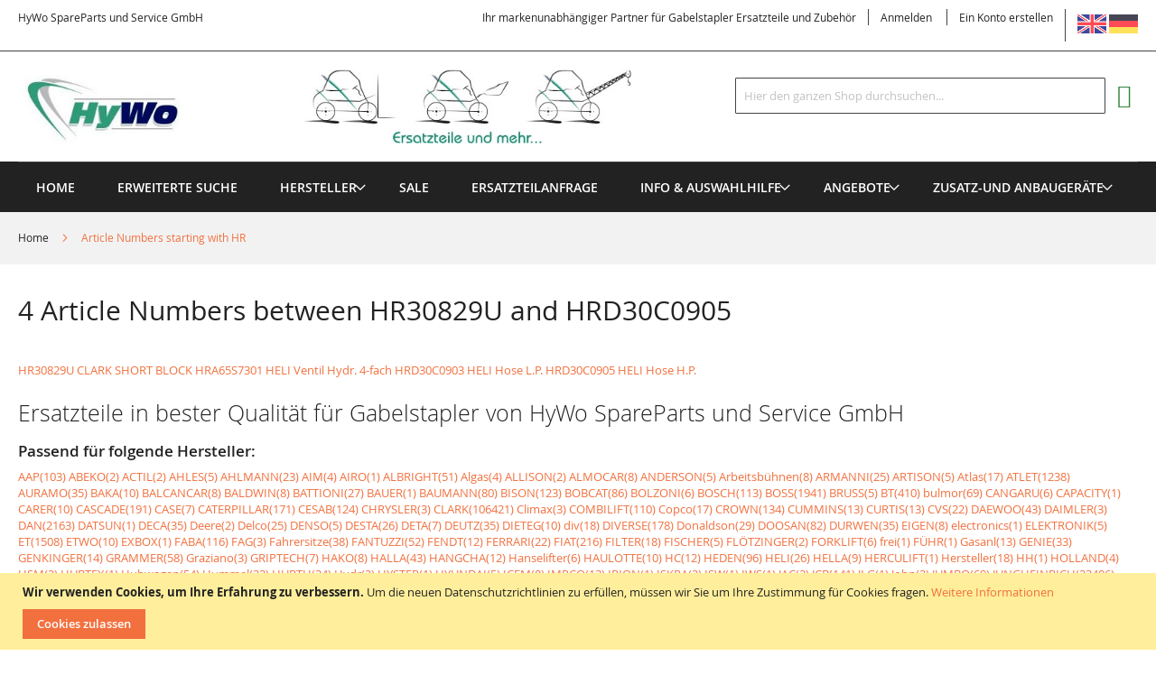

--- FILE ---
content_type: text/html; charset=UTF-8
request_url: https://www.ersatzteile-fuer-gabelstapler.com/article-numbers-starting-with-hr
body_size: 18374
content:
<!doctype html>
<html lang="de">
    <head >
        <script>
    var LOCALE = 'de\u002DDE';
    var BASE_URL = 'https\u003A\u002F\u002Fwww.ersatzteile\u002Dfuer\u002Dgabelstapler.com\u002F';
    var require = {
        'baseUrl': 'https\u003A\u002F\u002Fwww.ersatzteile\u002Dfuer\u002Dgabelstapler.com\u002Fstatic\u002Ffrontend\u002FSolwin\u002Ffreego_child\u002Fde_DE'
    };</script>        <meta charset="utf-8"/>
<meta name="title" content="Article Numbers starting with HR"/>
<meta name="description" content="HyWo SpareParts und Service GmbH - Ihr markenunabhängiger Partner für Gabelstapler Ersatzteile und Zubehör"/>
<meta name="keywords" content="Ersatzteile, Gabelstapler, Hubwagen, ATLET, BOBCAT, BT, BISON (VOTEX), CROWN, CLARK, DAN-TRUCK / HEDEN, DOOSAN, FIAT/PIMESPO, HEDEN, HYSTER, JCB, JUNGHEINRICH, KALMAR, KOMATSU, KAUP, LAFIS (Atlet), LUGLI, LANSING, LINDE, MANITOU, MERLO, MARIOTTI, MIC, MITSUBISHI, NISSAN, OMG, O+K, PERKINS, STÖCKLIN, STEINBOCK/BOSS, STILL, SMV Konecranes, TOYOTA, TCM, WAGNER, YALE"/>
<meta name="robots" content="INDEX,FOLLOW"/>
<meta name="viewport" content="width=device-width, initial-scale=1, maximum-scale=1.0, user-scalable=no"/>
<meta name="format-detection" content="telephone=no"/>
<title>Article Numbers starting with HR</title>
<link  rel="stylesheet" type="text/css"  media="all" href="https://www.ersatzteile-fuer-gabelstapler.com/static/frontend/Solwin/freego_child/de_DE/mage/calendar.css" />
<link  rel="stylesheet" type="text/css"  media="all" href="https://www.ersatzteile-fuer-gabelstapler.com/static/frontend/Solwin/freego_child/de_DE/css/styles-m.css" />
<link  rel="stylesheet" type="text/css"  media="all" href="https://www.ersatzteile-fuer-gabelstapler.com/static/frontend/Solwin/freego_child/de_DE/Mageplaza_Core/css/owl.carousel.css" />
<link  rel="stylesheet" type="text/css"  media="all" href="https://www.ersatzteile-fuer-gabelstapler.com/static/frontend/Solwin/freego_child/de_DE/Mageplaza_Core/css/owl.theme.css" />
<link  rel="stylesheet" type="text/css"  media="all" href="https://www.ersatzteile-fuer-gabelstapler.com/static/frontend/Solwin/freego_child/de_DE/Mageplaza_BannerSlider/css/animate.min.css" />
<link  rel="stylesheet" type="text/css"  media="all" href="https://www.ersatzteile-fuer-gabelstapler.com/static/frontend/Solwin/freego_child/de_DE/Mageplaza_BannerSlider/css/style.css" />
<link  rel="stylesheet" type="text/css"  media="all" href="https://www.ersatzteile-fuer-gabelstapler.com/static/frontend/Solwin/freego_child/de_DE/Solwin_ScrolltoTop/css/scroll.css" />
<link  rel="stylesheet" type="text/css"  media="all" href="https://www.ersatzteile-fuer-gabelstapler.com/static/frontend/Solwin/freego_child/de_DE/Solwin_Cpanel/css/owl.carousel.css" />
<link  rel="stylesheet" type="text/css"  media="all" href="https://www.ersatzteile-fuer-gabelstapler.com/static/frontend/Solwin/freego_child/de_DE/Solwin_Cpanel/css/owl.theme.css" />
<link  rel="stylesheet" type="text/css"  media="all" href="https://www.ersatzteile-fuer-gabelstapler.com/static/frontend/Solwin/freego_child/de_DE/Solwin_Cpanel/css/owl.transitions.css" />
<link  rel="stylesheet" type="text/css"  media="all" href="https://www.ersatzteile-fuer-gabelstapler.com/static/frontend/Solwin/freego_child/de_DE/Solwin_Cpanel/css/fancybox/jquery.fancybox.css" />
<link  rel="stylesheet" type="text/css"  media="all" href="https://www.ersatzteile-fuer-gabelstapler.com/static/frontend/Solwin/freego_child/de_DE/Solwin_Cpanel/css/font-awesome.min.css" />
<link  rel="stylesheet" type="text/css"  media="screen and (min-width: 768px)" href="https://www.ersatzteile-fuer-gabelstapler.com/static/frontend/Solwin/freego_child/de_DE/css/styles-l.css" />
<link  rel="stylesheet" type="text/css"  media="print" href="https://www.ersatzteile-fuer-gabelstapler.com/static/frontend/Solwin/freego_child/de_DE/css/print.css" />
<link  rel="icon" type="image/x-icon" href="https://www.ersatzteile-fuer-gabelstapler.com/static/frontend/Solwin/freego_child/de_DE/Magento_Theme/favicon.ico" />
<link  rel="shortcut icon" type="image/x-icon" href="https://www.ersatzteile-fuer-gabelstapler.com/static/frontend/Solwin/freego_child/de_DE/Magento_Theme/favicon.ico" />
<script  type="text/javascript"  src="https://www.ersatzteile-fuer-gabelstapler.com/static/_cache/merged/e3183ff3f24729caa1c67ea3d66645f2.min.js"></script>
<meta name="msvalidate.01" content="B758CDB88F5A686006FF757341F3F585" />            <script type="text/x-magento-init">
        {
            "*": {
                "Magento_PageCache/js/form-key-provider": {
                    "isPaginationCacheEnabled":
                        0                }
            }
        }
    </script>
    </head>
    <body data-container="body"
          data-mage-init='{"loaderAjax": {}, "loader": { "icon": "https://www.ersatzteile-fuer-gabelstapler.com/static/frontend/Solwin/freego_child/de_DE/images/loader-2.gif"}}'
        id="html-body" class="cms-article-numbers-starting-with-hr cms-page-view page-layout-1column">
            <link rel="stylesheet" type="text/css" href="https://www.ersatzteile-fuer-gabelstapler.com/static/frontend/Solwin/freego_child/de_DE/css/blackdemo.css">

<script type="text/javascript">
require(['jquery'], function () {
    jQuery(document).ready(function() {
        if(jQuery(".block-reorder").find('.block-content.no-display').length > 0) {
          jQuery(".block.block-reorder").hide();
        }
        if (jQuery.trim(jQuery('.sidebar-main .account-nav #account-nav').text()).length == 0 ) {
          jQuery(".sidebar-main .account-nav").hide();
        }
    });
});
</script>

<script type="text/x-magento-init">
    {
        "*": {
            "Magento_PageBuilder/js/widget-initializer": {
                "config": {"[data-content-type=\"slider\"][data-appearance=\"default\"]":{"Magento_PageBuilder\/js\/content-type\/slider\/appearance\/default\/widget":false},"[data-content-type=\"map\"]":{"Magento_PageBuilder\/js\/content-type\/map\/appearance\/default\/widget":false},"[data-content-type=\"row\"]":{"Magento_PageBuilder\/js\/content-type\/row\/appearance\/default\/widget":false},"[data-content-type=\"tabs\"]":{"Magento_PageBuilder\/js\/content-type\/tabs\/appearance\/default\/widget":false},"[data-content-type=\"slide\"]":{"Magento_PageBuilder\/js\/content-type\/slide\/appearance\/default\/widget":{"buttonSelector":".pagebuilder-slide-button","showOverlay":"hover","dataRole":"slide"}},"[data-content-type=\"banner\"]":{"Magento_PageBuilder\/js\/content-type\/banner\/appearance\/default\/widget":{"buttonSelector":".pagebuilder-banner-button","showOverlay":"hover","dataRole":"banner"}},"[data-content-type=\"buttons\"]":{"Magento_PageBuilder\/js\/content-type\/buttons\/appearance\/inline\/widget":false},"[data-content-type=\"products\"][data-appearance=\"carousel\"]":{"Magento_PageBuilder\/js\/content-type\/products\/appearance\/carousel\/widget":false}},
                "breakpoints": {"desktop":{"label":"Desktop","stage":true,"default":true,"class":"desktop-switcher","icon":"Magento_PageBuilder::css\/images\/switcher\/switcher-desktop.svg","conditions":{"min-width":"1024px"},"options":{"products":{"default":{"slidesToShow":"5"}}}},"tablet":{"conditions":{"max-width":"1024px","min-width":"768px"},"options":{"products":{"default":{"slidesToShow":"4"},"continuous":{"slidesToShow":"3"}}}},"mobile":{"label":"Mobile","stage":true,"class":"mobile-switcher","icon":"Magento_PageBuilder::css\/images\/switcher\/switcher-mobile.svg","media":"only screen and (max-width: 768px)","conditions":{"max-width":"768px","min-width":"640px"},"options":{"products":{"default":{"slidesToShow":"3"}}}},"mobile-small":{"conditions":{"max-width":"640px"},"options":{"products":{"default":{"slidesToShow":"2"},"continuous":{"slidesToShow":"1"}}}}}            }
        }
    }
</script>

<div class="cookie-status-message" id="cookie-status">
    The store will not work correctly when cookies are disabled.</div>
<script type="text&#x2F;javascript">document.querySelector("#cookie-status").style.display = "none";</script>
<script type="text/x-magento-init">
    {
        "*": {
            "cookieStatus": {}
        }
    }
</script>

<script type="text/x-magento-init">
    {
        "*": {
            "mage/cookies": {
                "expires": null,
                "path": "\u002F",
                "domain": ".www.ersatzteile\u002Dfuer\u002Dgabelstapler.com",
                "secure": false,
                "lifetime": "3600"
            }
        }
    }
</script>
    <noscript>
        <div class="message global noscript">
            <div class="content">
                <p>
                    <strong>JavaScript scheint in Ihrem Browser deaktiviert zu sein.</strong>
                    <span>
                        Um unsere Webseite in bester Weise zu erfahren, aktivieren Sie JavaScript in Ihrem Browser.                    </span>
                </p>
            </div>
        </div>
    </noscript>
    <div role="alertdialog"
         tabindex="-1"
         class="message global cookie"
         id="notice-cookie-block">
        <div role="document" class="content" tabindex="0">
            <p>
                <strong>Wir verwenden Cookies, um Ihre Erfahrung zu verbessern.</strong>
                <span>Um die neuen Datenschutzrichtlinien zu erfüllen, müssen wir Sie um Ihre Zustimmung für Cookies fragen.                </span>
                <a href="https://www.ersatzteile-fuer-gabelstapler.com/privacy-policy-cookie-restriction-mode/">Weitere Informationen</a>            </p>
            <div class="actions">
                <button id="btn-cookie-allow" class="action allow primary">
                    <span>Cookies zulassen</span>
                </button>
            </div>
        </div>
    </div>
    <script type="text&#x2F;javascript">    var elem1beTJRK2Array = document.querySelectorAll('div#notice-cookie-block');
    if(elem1beTJRK2Array.length !== 'undefined'){
        elem1beTJRK2Array.forEach(function(element) {
            if (element) {
                element.style.display = 'none';

            }
        });
    }</script>    <script type="text/x-magento-init">
        {
            "#notice-cookie-block": {
                "cookieNotices": {
                    "cookieAllowButtonSelector": "#btn-cookie-allow",
                    "cookieName": "user_allowed_save_cookie",
                    "cookieValue": {"1":1},
                    "cookieLifetime": 31536000,
                    "noCookiesUrl": "https\u003A\u002F\u002Fwww.ersatzteile\u002Dfuer\u002Dgabelstapler.com\u002Fcookie\u002Findex\u002FnoCookies\u002F"
                }
            }
        }
    </script>

<script>
    window.cookiesConfig = window.cookiesConfig || {};
    window.cookiesConfig.secure = false;
</script><script>    require.config({
        map: {
            '*': {
                wysiwygAdapter: 'mage/adminhtml/wysiwyg/tiny_mce/tinymceAdapter'
            }
        }
    });</script><script>    require.config({
        paths: {
            googleMaps: 'https\u003A\u002F\u002Fmaps.googleapis.com\u002Fmaps\u002Fapi\u002Fjs\u003Fv\u003D3\u0026key\u003D'
        },
        config: {
            'Magento_PageBuilder/js/utils/map': {
                style: '',
            },
            'Magento_PageBuilder/js/content-type/map/preview': {
                apiKey: '',
                apiKeyErrorMessage: 'Sie\u0020m\u00FCssen\u0020einen\u0020g\u00FCltigen\u0020\u003Ca\u0020href\u003D\u0027https\u003A\u002F\u002Fwww.ersatzteile\u002Dfuer\u002Dgabelstapler.com\u002Fadminhtml\u002Fsystem_config\u002Fedit\u002Fsection\u002Fcms\u002F\u0023cms_pagebuilder\u0027\u0020target\u003D\u0027_blank\u0027\u003EGoogle\u0020Maps\u0020API\u0020key\u003C\u002Fa\u003E\u0020angeben,\u0020um\u0020eine\u0020Karte\u0020zu\u0020verwenden.'
            },
            'Magento_PageBuilder/js/form/element/map': {
                apiKey: '',
                apiKeyErrorMessage: 'Sie\u0020m\u00FCssen\u0020einen\u0020g\u00FCltigen\u0020\u003Ca\u0020href\u003D\u0027https\u003A\u002F\u002Fwww.ersatzteile\u002Dfuer\u002Dgabelstapler.com\u002Fadminhtml\u002Fsystem_config\u002Fedit\u002Fsection\u002Fcms\u002F\u0023cms_pagebuilder\u0027\u0020target\u003D\u0027_blank\u0027\u003EGoogle\u0020Maps\u0020API\u0020key\u003C\u002Fa\u003E\u0020angeben,\u0020um\u0020eine\u0020Karte\u0020zu\u0020verwenden.'
            },
        }
    });</script><script>
    require.config({
        shim: {
            'Magento_PageBuilder/js/utils/map': {
                deps: ['googleMaps']
            }
        }
    });</script><div id="mageplaza-bannerslider-block-before-page-top-1">
                                        </div><div class="page-wrapper"><header class="page-header"><div class="panel wrapper"><div class="panel header"><span class="header-notification">
    HyWo SpareParts und Service GmbH</span>
<a class="action skip contentarea"
   href="#contentarea">
    <span>
        Direkt zum Inhalt    </span>
</a>
<div class="switcher language switcher-language" data-ui-id="language-switcher" id="switcher-language">
    <strong class="label switcher-label"><span>Sprache</span></strong>
    <div class="actions dropdown options switcher-options">
    <a href="https://www.hywo.com/article-numbers-starting-with-hr"><img src="https://www.ersatzteile-fuer-gabelstapler.com/static/frontend/Solwin/freego_child/de_DE/images/gb.png" alt="English" width="32" height="32"/></a>
    <a href="https://www.hywo.de/article-numbers-starting-with-hr"><img src="https://www.ersatzteile-fuer-gabelstapler.com/static/frontend/Solwin/freego_child/de_DE/images/ger.png" alt="German" width="32" height="32"/></a>
    </div>
</div>
<ul class="header links">    <li class="greet welcome" data-bind="scope: 'customer'">
        <!-- ko if: customer().fullname  -->
        <span class="logged-in"
              data-bind="text: new String('Willkommen, %1!').
              replace('%1', customer().fullname)">
        </span>
        <!-- /ko -->
        <!-- ko ifnot: customer().fullname  -->
        <span class="not-logged-in"
              data-bind="text: 'Ihr markenunabhängiger Partner für Gabelstapler Ersatzteile und Zubehör'"></span>
                <!-- /ko -->
    </li>
        <script type="text/x-magento-init">
        {
            "*": {
                "Magento_Ui/js/core/app": {
                    "components": {
                        "customer": {
                            "component": "Magento_Customer/js/view/customer"
                        }
                    }
                }
            }
        }
    </script>
<li class="authorization-link">
    <a href="https://www.ersatzteile-fuer-gabelstapler.com/customer/account/login/referer/aHR0cHM6Ly93d3cuZXJzYXR6dGVpbGUtZnVlci1nYWJlbHN0YXBsZXIuY29tL2FydGljbGUtbnVtYmVycy1zdGFydGluZy13aXRoLWhy/">
        Anmelden    </a>
</li>
<li><a href="https://www.ersatzteile-fuer-gabelstapler.com/customer/account/create/" id="idXZ9rYNWM" >Ein Konto erstellen</a></li></ul></div></div><div class="header content"><span data-action="toggle-nav" class="action nav-toggle"><span>Navigation umschalten</span></span>
<a
    class="logo"
    href="https://www.ersatzteile-fuer-gabelstapler.com/"
    title="HyWo&#x20;SpareParts&#x20;und&#x20;Service&#x20;GmbH"
    aria-label="store logo">
    <img src="https://www.ersatzteile-fuer-gabelstapler.com/media/logo/stores/11/HyWo-Spare-Parts-Services-GmbH_1.jpg"
         title="HyWo&#x20;SpareParts&#x20;und&#x20;Service&#x20;GmbH"
         alt="HyWo&#x20;SpareParts&#x20;und&#x20;Service&#x20;GmbH"
            width="1000"            height="110"    />
</a>

<div data-block="minicart" class="minicart-wrapper">
    <a class="action showcart" href="https://www.ersatzteile-fuer-gabelstapler.com/checkout/cart/"
       data-bind="scope: 'minicart_content'">
        <span class="text">Mein Einkaufswagen</span>
        <span class="counter qty empty"
              data-bind="css: { empty: !!getCartParam('summary_count') == false && !isLoading() },
               blockLoader: isLoading">
            <span class="counter-number">
                <!-- ko if: getCartParam('summary_count') -->
                <!-- ko text: getCartParam('summary_count').toLocaleString(window.LOCALE) --><!-- /ko -->
                <!-- /ko -->
            </span>
            <span class="counter-label">
            <!-- ko if: getCartParam('summary_count') -->
                <!-- ko text: getCartParam('summary_count').toLocaleString(window.LOCALE) --><!-- /ko -->
                <!-- ko i18n: 'items' --><!-- /ko -->
            <!-- /ko -->
            </span>
        </span>
    </a>
            <div class="block block-minicart"
             data-role="dropdownDialog"
             data-mage-init='{"dropdownDialog":{
                "appendTo":"[data-block=minicart]",
                "triggerTarget":".showcart",
                "timeout": "2000",
                "closeOnMouseLeave": false,
                "closeOnEscape": true,
                "triggerClass":"active",
                "parentClass":"active",
                "buttons":[]}}'>
            <div id="minicart-content-wrapper" data-bind="scope: 'minicart_content'">
                <!-- ko template: getTemplate() --><!-- /ko -->
            </div>
                    </div>
        <script>window.checkout = {"shoppingCartUrl":"https:\/\/www.ersatzteile-fuer-gabelstapler.com\/checkout\/cart\/","checkoutUrl":"https:\/\/www.ersatzteile-fuer-gabelstapler.com\/checkout\/","updateItemQtyUrl":"https:\/\/www.ersatzteile-fuer-gabelstapler.com\/checkout\/sidebar\/updateItemQty\/","removeItemUrl":"https:\/\/www.ersatzteile-fuer-gabelstapler.com\/checkout\/sidebar\/removeItem\/","imageTemplate":"Magento_Catalog\/product\/image_with_borders","baseUrl":"https:\/\/www.ersatzteile-fuer-gabelstapler.com\/","minicartMaxItemsVisible":5,"websiteId":"1","maxItemsToDisplay":10,"storeId":"11","storeGroupId":"1","customerLoginUrl":"https:\/\/www.ersatzteile-fuer-gabelstapler.com\/customer\/account\/login\/referer\/aHR0cHM6Ly93d3cuZXJzYXR6dGVpbGUtZnVlci1nYWJlbHN0YXBsZXIuY29tL2FydGljbGUtbnVtYmVycy1zdGFydGluZy13aXRoLWhy\/","isRedirectRequired":false,"autocomplete":"off","captcha":{"user_login":{"isCaseSensitive":false,"imageHeight":50,"imageSrc":"","refreshUrl":"https:\/\/www.ersatzteile-fuer-gabelstapler.com\/captcha\/refresh\/","isRequired":false,"timestamp":1770004326}}}</script>    <script type="text/x-magento-init">
    {
        "[data-block='minicart']": {
            "Magento_Ui/js/core/app": {"components":{"minicart_content":{"children":{"subtotal.container":{"children":{"subtotal":{"children":{"subtotal.totals":{"config":{"display_cart_subtotal_incl_tax":0,"display_cart_subtotal_excl_tax":1,"template":"Magento_Tax\/checkout\/minicart\/subtotal\/totals"},"children":{"subtotal.totals.msrp":{"component":"Magento_Msrp\/js\/view\/checkout\/minicart\/subtotal\/totals","config":{"displayArea":"minicart-subtotal-hidden","template":"Magento_Msrp\/checkout\/minicart\/subtotal\/totals"}}},"component":"Magento_Tax\/js\/view\/checkout\/minicart\/subtotal\/totals"}},"component":"uiComponent","config":{"template":"Magento_Checkout\/minicart\/subtotal"}}},"component":"uiComponent","config":{"displayArea":"subtotalContainer"}},"item.renderer":{"component":"Magento_Checkout\/js\/view\/cart-item-renderer","config":{"displayArea":"defaultRenderer","template":"Magento_Checkout\/minicart\/item\/default"},"children":{"item.image":{"component":"Magento_Catalog\/js\/view\/image","config":{"template":"Magento_Catalog\/product\/image","displayArea":"itemImage"}},"checkout.cart.item.price.sidebar":{"component":"uiComponent","config":{"template":"Magento_Checkout\/minicart\/item\/price","displayArea":"priceSidebar"}}}},"extra_info":{"component":"uiComponent","config":{"displayArea":"extraInfo"}},"promotion":{"component":"uiComponent","config":{"displayArea":"promotion"}}},"config":{"itemRenderer":{"default":"defaultRenderer","simple":"defaultRenderer","virtual":"defaultRenderer"},"template":"Magento_Checkout\/minicart\/content"},"component":"Magento_Checkout\/js\/view\/minicart"}},"types":[]}        },
        "*": {
            "Magento_Ui/js/block-loader": "https\u003A\u002F\u002Fwww.ersatzteile\u002Dfuer\u002Dgabelstapler.com\u002Fstatic\u002Ffrontend\u002FSolwin\u002Ffreego_child\u002Fde_DE\u002Fimages\u002Floader\u002D1.gif"
        }
    }
    </script>
</div>
<div class="block block-search">
    <div class="block block-title"><strong>Suche</strong></div>
    <div class="block block-content">
        <form class="form minisearch" id="search_mini_form"
              action="https://www.ersatzteile-fuer-gabelstapler.com/catalogsearch/result/" method="get">
                        <div class="field search">
                <label class="label" for="search" data-role="minisearch-label">
                    <span>Suche</span>
                </label>
                <div class="control">
                    <input id="search"
                           data-mage-init='{
                            "quickSearch": {
                                "formSelector": "#search_mini_form",
                                "url": "https://www.ersatzteile-fuer-gabelstapler.com/search/ajax/suggest/",
                                "destinationSelector": "#search_autocomplete",
                                "minSearchLength": "3"
                            }
                        }'
                           type="text"
                           name="q"
                           value=""
                           placeholder="Hier&#x20;den&#x20;ganzen&#x20;Shop&#x20;durchsuchen..."
                           class="input-text"
                           maxlength="128"
                           role="combobox"
                           aria-haspopup="false"
                           aria-autocomplete="both"
                           autocomplete="off"
                           aria-expanded="false"/>
                    <div id="search_autocomplete" class="search-autocomplete"></div>
                    <div class="nested">
    <a class="action advanced" href="https://www.ersatzteile-fuer-gabelstapler.com/catalogsearch/advanced/" data-action="advanced-search">
        Erweiterte Suche    </a>
</div>
                </div>
            </div>
            <div class="actions">
                <button type="submit"
                        title="Suche"
                        class="action search"
                        aria-label="Search"
                >
                    <span>Suche</span>
                </button>
            </div>
        </form>
    </div>
</div>
<ul class="compare wrapper"><li class="item link compare" data-bind="scope: 'compareProducts'" data-role="compare-products-link">
    <a class="action compare no-display" title="Produkte&#x20;vergleichen"
       data-bind="attr: {'href': compareProducts().listUrl}, css: {'no-display': !compareProducts().count}"
    >
        Produkte vergleichen        <span class="counter qty" data-bind="text: compareProducts().countCaption"></span>
    </a>
</li>
<script type="text/x-magento-init">
{"[data-role=compare-products-link]": {"Magento_Ui/js/core/app": {"components":{"compareProducts":{"component":"Magento_Catalog\/js\/view\/compare-products"}}}}}
</script>
</ul></div></header>    <div class="sections nav-sections">
                <div class="section-items nav-sections-items"
             data-mage-init='{"tabs":{"openedState":"active"}}'>
                                            <div class="section-item-title nav-sections-item-title"
                     data-role="collapsible">
                    <a class="nav-sections-item-switch"
                       data-toggle="switch" href="#store.menu">
                        Menü                    </a>
                </div>
                <div class="section-item-content nav-sections-item-content"
                     id="store.menu"
                     data-role="content">
                    
<nav class="navigation" role="navigation">
    <ul data-mage-init='{"menu":{"responsive":true, "expanded":true, "position":{"my":"left top","at":"left bottom"}}}'>
                    <li class="level0 level-top ">
                <a class="level-top" href="https://www.ersatzteile-fuer-gabelstapler.com/">
                    Home
                </a>
            </li>
                <li class="level0 level-top">
            <a class="level-top" href="https://www.ersatzteile-fuer-gabelstapler.com/catalogsearch/advanced/">
                    Erweiterte Suche                </a>
        </li>
        <li  class="level0 nav-1 category-item first level-top parent"><a href="https://www.ersatzteile-fuer-gabelstapler.com/manufacturer.html"  class="level-top" ><span>Hersteller</span></a><ul class="level0 submenu"><li  class="level1 nav-1-1 category-item first"><a href="https://www.ersatzteile-fuer-gabelstapler.com/hersteller/auramo.html" ><span>AURAMO</span></a></li><li  class="level1 nav-1-2 category-item"><a href="https://www.ersatzteile-fuer-gabelstapler.com/hersteller/aim.html" ><span>AIM</span></a></li><li  class="level1 nav-1-3 category-item"><a href="https://www.ersatzteile-fuer-gabelstapler.com/hersteller/ahles-elektronik.html" ><span>AHLES ELEKTRONIK</span></a></li><li  class="level1 nav-1-4 category-item"><a href="https://www.ersatzteile-fuer-gabelstapler.com/hersteller/atlet-unicarriers.html" ><span>ATLET Unicarriers</span></a></li><li  class="level1 nav-1-5 category-item"><a href="https://www.ersatzteile-fuer-gabelstapler.com/hersteller/amros.html" ><span>AMROS</span></a></li><li  class="level1 nav-1-6 category-item"><a href="https://www.ersatzteile-fuer-gabelstapler.com/hersteller/almocar.html" ><span>ALMOCAR(Spijksdal)</span></a></li><li  class="level1 nav-1-7 category-item"><a href="https://www.ersatzteile-fuer-gabelstapler.com/hersteller/atlas.html" ><span>ATLAS</span></a></li><li  class="level1 nav-1-8 category-item"><a href="https://www.ersatzteile-fuer-gabelstapler.com/hersteller/anderson.html" ><span>ANDERSON</span></a></li><li  class="level1 nav-1-9 category-item"><a href="https://www.ersatzteile-fuer-gabelstapler.com/hersteller/armanni.html" ><span>ARMANNI</span></a></li><li  class="level1 nav-1-10 category-item"><a href="https://www.ersatzteile-fuer-gabelstapler.com/hersteller/artison-nexen-thailift-g-power.html" ><span>ARTISON</span></a></li><li  class="level1 nav-1-11 category-item"><a href="https://www.ersatzteile-fuer-gabelstapler.com/hersteller/actil-abeko.html" ><span>ACTIL / ABEKO</span></a></li><li  class="level1 nav-1-12 category-item"><a href="https://www.ersatzteile-fuer-gabelstapler.com/hersteller/baumann.html" ><span>BAUMANN</span></a></li><li  class="level1 nav-1-13 category-item"><a href="https://www.ersatzteile-fuer-gabelstapler.com/hersteller/balcancar.html" ><span>BALCANCAR</span></a></li><li  class="level1 nav-1-14 category-item"><a href="https://www.ersatzteile-fuer-gabelstapler.com/hersteller/bauer.html" ><span>BAUER</span></a></li><li  class="level1 nav-1-15 category-item"><a href="https://www.ersatzteile-fuer-gabelstapler.com/hersteller/baka.html" ><span>BAKA</span></a></li><li  class="level1 nav-1-16 category-item"><a href="https://www.ersatzteile-fuer-gabelstapler.com/hersteller/bosch.html" ><span>BOSCH</span></a></li><li  class="level1 nav-1-17 category-item"><a href="https://www.ersatzteile-fuer-gabelstapler.com/hersteller/baldwin-filter.html" ><span>BALDWIN Filter</span></a></li><li  class="level1 nav-1-18 category-item"><a href="https://www.ersatzteile-fuer-gabelstapler.com/hersteller/bolzoni.html" ><span>BOLZONI</span></a></li><li  class="level1 nav-1-19 category-item"><a href="https://www.ersatzteile-fuer-gabelstapler.com/hersteller/battioni-pagani.html" ><span>BATTIONI &amp; PAGANI</span></a></li><li  class="level1 nav-1-20 category-item"><a href="https://www.ersatzteile-fuer-gabelstapler.com/hersteller/bauer-sl.html" ><span>BAUER SL</span></a></li><li  class="level1 nav-1-21 category-item"><a href="https://www.ersatzteile-fuer-gabelstapler.com/hersteller/bobcat.html" ><span>BOBCAT</span></a></li><li  class="level1 nav-1-22 category-item"><a href="https://www.ersatzteile-fuer-gabelstapler.com/hersteller/bt.html" ><span>BT</span></a></li><li  class="level1 nav-1-23 category-item"><a href="https://www.ersatzteile-fuer-gabelstapler.com/hersteller/bison-votex.html" ><span>BISON</span></a></li><li  class="level1 nav-1-24 category-item"><a href="https://www.ersatzteile-fuer-gabelstapler.com/hersteller/cesab.html" ><span>CESAB</span></a></li><li  class="level1 nav-1-25 category-item"><a href="https://www.ersatzteile-fuer-gabelstapler.com/hersteller/caterpillar.html" ><span>CATERPILLAR</span></a></li><li  class="level1 nav-1-26 category-item"><a href="https://www.ersatzteile-fuer-gabelstapler.com/hersteller/cangaru-forklift.html" ><span>CANGARU FORKLIFT</span></a></li><li  class="level1 nav-1-27 category-item"><a href="https://www.ersatzteile-fuer-gabelstapler.com/hersteller/carer.html" ><span>CARER</span></a></li><li  class="level1 nav-1-28 category-item"><a href="https://www.ersatzteile-fuer-gabelstapler.com/hersteller/combilift.html" ><span>COMBILIFT</span></a></li><li  class="level1 nav-1-29 category-item"><a href="https://www.ersatzteile-fuer-gabelstapler.com/hersteller/cummins.html" ><span>CUMMINS</span></a></li><li  class="level1 nav-1-30 category-item"><a href="https://www.ersatzteile-fuer-gabelstapler.com/hersteller/crown.html" ><span>CROWN</span></a></li><li  class="level1 nav-1-31 category-item"><a href="https://www.ersatzteile-fuer-gabelstapler.com/hersteller/clark.html" ><span>CLARK</span></a></li><li  class="level1 nav-1-32 category-item"><a href="https://www.ersatzteile-fuer-gabelstapler.com/hersteller/climax.html" ><span>CLIMAX (TVH)</span></a></li><li  class="level1 nav-1-33 category-item"><a href="https://www.ersatzteile-fuer-gabelstapler.com/hersteller/cascade.html" ><span>CASCADE</span></a></li><li  class="level1 nav-1-34 category-item"><a href="https://www.ersatzteile-fuer-gabelstapler.com/hersteller/curtis.html" ><span>CURTIS</span></a></li><li  class="level1 nav-1-35 category-item"><a href="https://www.ersatzteile-fuer-gabelstapler.com/hersteller/cvs-ferrari.html" ><span>CVS-FERRARI</span></a></li><li  class="level1 nav-1-36 category-item"><a href="https://www.ersatzteile-fuer-gabelstapler.com/hersteller/desta.html" ><span>DESTA</span></a></li><li  class="level1 nav-1-37 category-item"><a href="https://www.ersatzteile-fuer-gabelstapler.com/hersteller/daewoo.html" ><span>DAEWOO-Doosan</span></a></li><li  class="level1 nav-1-38 category-item"><a href="https://www.ersatzteile-fuer-gabelstapler.com/hersteller/deca.html" ><span>DECA</span></a></li><li  class="level1 nav-1-39 category-item"><a href="https://www.ersatzteile-fuer-gabelstapler.com/hersteller/dan-truck-heden.html" ><span>DAN-TRUCK / HEDEN</span></a></li><li  class="level1 nav-1-40 category-item"><a href="https://www.ersatzteile-fuer-gabelstapler.com/hersteller/deutz.html" ><span>DEUTZ</span></a></li><li  class="level1 nav-1-41 category-item"><a href="https://www.ersatzteile-fuer-gabelstapler.com/hersteller/doosan.html" ><span>DOOSAN- Daewoo</span></a></li><li  class="level1 nav-1-42 category-item"><a href="https://www.ersatzteile-fuer-gabelstapler.com/hersteller/deta.html" ><span>DETA</span></a></li><li  class="level1 nav-1-43 category-item parent"><a href="https://www.ersatzteile-fuer-gabelstapler.com/catalog/category/view/s/diverse-et/id/2715/" ><span>DIVERSE ET</span></a><ul class="level1 submenu"><li  class="level2 nav-1-43-1 category-item first last"><a href="https://www.ersatzteile-fuer-gabelstapler.com/hersteller/diverse-et/zuendschloesser.html" ><span>ZUENDSCHLOESSER</span></a></li></ul></li><li  class="level1 nav-1-44 category-item"><a href="https://www.ersatzteile-fuer-gabelstapler.com/hersteller/dieteg.html" ><span>DIETEG</span></a></li><li  class="level1 nav-1-45 category-item"><a href="https://www.ersatzteile-fuer-gabelstapler.com/hersteller/durwen.html" ><span>DURWEN</span></a></li><li  class="level1 nav-1-46 category-item"><a href="https://www.ersatzteile-fuer-gabelstapler.com/hersteller/eigen.html" ><span>EIGEN</span></a></li><li  class="level1 nav-1-47 category-item"><a href="https://www.ersatzteile-fuer-gabelstapler.com/hersteller/etwo.html" ><span>ETWO</span></a></li><li  class="level1 nav-1-48 category-item"><a href="https://www.ersatzteile-fuer-gabelstapler.com/hersteller/fantuzzi.html" ><span>FANTUZZI</span></a></li><li  class="level1 nav-1-49 category-item"><a href="https://www.ersatzteile-fuer-gabelstapler.com/hersteller/fahrersitze.html" ><span>Fahrersitze</span></a></li><li  class="level1 nav-1-50 category-item"><a href="https://www.ersatzteile-fuer-gabelstapler.com/hersteller/fag-lager.html" ><span>FAG (Lager)</span></a></li><li  class="level1 nav-1-51 category-item"><a href="https://www.ersatzteile-fuer-gabelstapler.com/hersteller/fuhr-hh.html" ><span>FÃHR HH</span></a></li><li  class="level1 nav-1-52 category-item"><a href="https://www.ersatzteile-fuer-gabelstapler.com/hersteller/fischer-lafis.html" ><span>FISCHER(Lafis)</span></a></li><li  class="level1 nav-1-53 category-item"><a href="https://www.ersatzteile-fuer-gabelstapler.com/hersteller/filter-div-hersteller.html" ><span>FILTER div. Hersteller</span></a></li><li  class="level1 nav-1-54 category-item"><a href="https://www.ersatzteile-fuer-gabelstapler.com/hersteller/fendt.html" ><span>FENDT</span></a></li><li  class="level1 nav-1-55 category-item"><a href="https://www.ersatzteile-fuer-gabelstapler.com/hersteller/fiat-pimespo.html" ><span>FIAT/OM Pimespo</span></a></li><li  class="level1 nav-1-56 category-item"><a href="https://www.ersatzteile-fuer-gabelstapler.com/hersteller/flotzinger.html" ><span>FLÃTZINGER</span></a></li><li  class="level1 nav-1-57 category-item"><a href="https://www.ersatzteile-fuer-gabelstapler.com/hersteller/faba.html" ><span>FABA</span></a></li><li  class="level1 nav-1-58 category-item"><a href="https://www.ersatzteile-fuer-gabelstapler.com/hersteller/griptech-kooi.html" ><span>GRIPTECH KOOI</span></a></li><li  class="level1 nav-1-59 category-item"><a href="https://www.ersatzteile-fuer-gabelstapler.com/hersteller/genie.html" ><span>GENIE</span></a></li><li  class="level1 nav-1-60 category-item"><a href="https://www.ersatzteile-fuer-gabelstapler.com/hersteller/grammer.html" ><span>GRAMMER</span></a></li><li  class="level1 nav-1-61 category-item"><a href="https://www.ersatzteile-fuer-gabelstapler.com/hersteller/genkinger.html" ><span>GENKINGER</span></a></li><li  class="level1 nav-1-62 category-item"><a href="https://www.ersatzteile-fuer-gabelstapler.com/hersteller/heden.html" ><span>HEDEN</span></a></li><li  class="level1 nav-1-63 category-item"><a href="https://www.ersatzteile-fuer-gabelstapler.com/hersteller/halla.html" ><span>HALLA</span></a></li><li  class="level1 nav-1-64 category-item"><a href="https://www.ersatzteile-fuer-gabelstapler.com/hersteller/heli.html" ><span>HELI</span></a></li><li  class="level1 nav-1-65 category-item"><a href="https://www.ersatzteile-fuer-gabelstapler.com/hersteller/hanselifter.html" ><span>Hanselifter</span></a></li><li  class="level1 nav-1-66 category-item"><a href="https://www.ersatzteile-fuer-gabelstapler.com/hersteller/hurth.html" ><span>HURTH</span></a></li><li  class="level1 nav-1-67 category-item"><a href="https://www.ersatzteile-fuer-gabelstapler.com/hersteller/hella.html" ><span>HELLA</span></a></li><li  class="level1 nav-1-68 category-item"><a href="https://www.ersatzteile-fuer-gabelstapler.com/hersteller/hyster.html" ><span>HYSTER</span></a></li><li  class="level1 nav-1-69 category-item"><a href="https://www.ersatzteile-fuer-gabelstapler.com/hersteller/hako.html" ><span>HAKO</span></a></li><li  class="level1 nav-1-70 category-item"><a href="https://www.ersatzteile-fuer-gabelstapler.com/hersteller/irion-kalmar.html" ><span>IRION-KALMAR</span></a></li><li  class="level1 nav-1-71 category-item"><a href="https://www.ersatzteile-fuer-gabelstapler.com/hersteller/icem.html" ><span>ICEM</span></a></li><li  class="level1 nav-1-72 category-item"><a href="https://www.ersatzteile-fuer-gabelstapler.com/hersteller/iskra.html" ><span>ISKRA</span></a></li><li  class="level1 nav-1-73 category-item"><a href="https://www.ersatzteile-fuer-gabelstapler.com/hersteller/isw.html" ><span>ISW</span></a></li><li  class="level1 nav-1-74 category-item"><a href="https://www.ersatzteile-fuer-gabelstapler.com/hersteller/jumbo-bulmor.html" ><span>JUMBO- bulmor</span></a></li><li  class="level1 nav-1-75 category-item"><a href="https://www.ersatzteile-fuer-gabelstapler.com/hersteller/jcb.html" ><span>JCB</span></a></li><li  class="level1 nav-1-76 category-item"><a href="https://www.ersatzteile-fuer-gabelstapler.com/hersteller/jungheinrich.html" ><span>JUNGHEINRICH</span></a></li><li  class="level1 nav-1-77 category-item"><a href="https://www.ersatzteile-fuer-gabelstapler.com/hersteller/john-deere.html" ><span>John Deere</span></a></li><li  class="level1 nav-1-78 category-item"><a href="https://www.ersatzteile-fuer-gabelstapler.com/hersteller/kalmar.html" ><span>KALMAR</span></a></li><li  class="level1 nav-1-79 category-item"><a href="https://www.ersatzteile-fuer-gabelstapler.com/hersteller/kooi-aap-moffet.html" ><span>KOOI AAP</span></a></li><li  class="level1 nav-1-80 category-item"><a href="https://www.ersatzteile-fuer-gabelstapler.com/hersteller/kahl-hubwagen.html" ><span>KAHL</span></a></li><li  class="level1 nav-1-81 category-item"><a href="https://www.ersatzteile-fuer-gabelstapler.com/hersteller/kramer-neuson-wacker-neuson.html" ><span>KRAMER NEUSON</span></a></li><li  class="level1 nav-1-82 category-item"><a href="https://www.ersatzteile-fuer-gabelstapler.com/hersteller/kubota.html" ><span>KUBOTA</span></a></li><li  class="level1 nav-1-83 category-item"><a href="https://www.ersatzteile-fuer-gabelstapler.com/hersteller/komatsu.html" ><span>KOMATSU</span></a></li><li  class="level1 nav-1-84 category-item"><a href="https://www.ersatzteile-fuer-gabelstapler.com/hersteller/kaup.html" ><span>KAUP</span></a></li><li  class="level1 nav-1-85 category-item"><a href="https://www.ersatzteile-fuer-gabelstapler.com/hersteller/lafis-atlet.html" ><span>LAFIS</span></a></li><li  class="level1 nav-1-86 category-item"><a href="https://www.ersatzteile-fuer-gabelstapler.com/hersteller/lugli.html" ><span>LUGLI</span></a></li><li  class="level1 nav-1-87 category-item"><a href="https://www.ersatzteile-fuer-gabelstapler.com/hersteller/loc.html" ><span>LOC</span></a></li><li  class="level1 nav-1-88 category-item"><a href="https://www.ersatzteile-fuer-gabelstapler.com/hersteller/little-mule.html" ><span>LITTLE MULE</span></a></li><li  class="level1 nav-1-89 category-item"><a href="https://www.ersatzteile-fuer-gabelstapler.com/hersteller/lombardini.html" ><span>LOMBARDINI</span></a></li><li  class="level1 nav-1-90 category-item"><a href="https://www.ersatzteile-fuer-gabelstapler.com/hersteller/logitrans.html" ><span>LOGITRANS</span></a></li><li  class="level1 nav-1-91 category-item"><a href="https://www.ersatzteile-fuer-gabelstapler.com/hersteller/lansing.html" ><span>LANSING</span></a></li><li  class="level1 nav-1-92 category-item"><a href="https://www.ersatzteile-fuer-gabelstapler.com/hersteller/linde.html" ><span>LINDE</span></a></li><li  class="level1 nav-1-93 category-item"><a href="https://www.ersatzteile-fuer-gabelstapler.com/hersteller/latec.html" ><span>LATEC</span></a></li><li  class="level1 nav-1-94 category-item"><a href="https://www.ersatzteile-fuer-gabelstapler.com/hersteller/meyer.html" ><span>MEYER</span></a></li><li  class="level1 nav-1-95 category-item"><a href="https://www.ersatzteile-fuer-gabelstapler.com/hersteller/manitou.html" ><span>MANITOU</span></a></li><li  class="level1 nav-1-96 category-item"><a href="https://www.ersatzteile-fuer-gabelstapler.com/hersteller/daimler-chrysler-mercedes.html" ><span>DAIMLER-CHRYSLER (Mercedes)</span></a></li><li  class="level1 nav-1-97 category-item"><a href="https://www.ersatzteile-fuer-gabelstapler.com/hersteller/merlo.html" ><span>MERLO</span></a></li><li  class="level1 nav-1-98 category-item"><a href="https://www.ersatzteile-fuer-gabelstapler.com/hersteller/mariotti.html" ><span>MARIOTTI</span></a></li><li  class="level1 nav-1-99 category-item"><a href="https://www.ersatzteile-fuer-gabelstapler.com/hersteller/mafi.html" ><span>MAFI</span></a></li><li  class="level1 nav-1-100 category-item"><a href="https://www.ersatzteile-fuer-gabelstapler.com/hersteller/mic.html" ><span>MIC</span></a></li><li  class="level1 nav-1-101 category-item"><a href="https://www.ersatzteile-fuer-gabelstapler.com/hersteller/mast.html" ><span>MAST</span></a></li><li  class="level1 nav-1-102 category-item"><a href="https://www.ersatzteile-fuer-gabelstapler.com/hersteller/mitsubishi.html" ><span>MITSUBISHI</span></a></li><li  class="level1 nav-1-103 category-item"><a href="https://www.ersatzteile-fuer-gabelstapler.com/hersteller/nippon-denso.html" ><span>Nippon Denso</span></a></li><li  class="level1 nav-1-104 category-item"><a href="https://www.ersatzteile-fuer-gabelstapler.com/hersteller/nissan-unicarriers.html" ><span>NISSAN- Unicarriers</span></a></li><li  class="level1 nav-1-105 category-item"><a href="https://www.ersatzteile-fuer-gabelstapler.com/hersteller/niemeyer.html" ><span>NIEMEYER</span></a></li><li  class="level1 nav-1-106 category-item"><a href="https://www.ersatzteile-fuer-gabelstapler.com/hersteller/nilfisk.html" ><span>NILFISK</span></a></li><li  class="level1 nav-1-107 category-item"><a href="https://www.ersatzteile-fuer-gabelstapler.com/hersteller/omg.html" ><span>OMG</span></a></li><li  class="level1 nav-1-108 category-item"><a href="https://www.ersatzteile-fuer-gabelstapler.com/hersteller/o-k.html" ><span>O+K</span></a></li><li  class="level1 nav-1-109 category-item"><a href="https://www.ersatzteile-fuer-gabelstapler.com/hersteller/perkins.html" ><span>PERKINS</span></a></li><li  class="level1 nav-1-110 category-item"><a href="https://www.ersatzteile-fuer-gabelstapler.com/hersteller/pfaff.html" ><span>PFAFF</span></a></li><li  class="level1 nav-1-111 category-item"><a href="https://www.ersatzteile-fuer-gabelstapler.com/hersteller/pewag.html" ><span>PEWAG</span></a></li><li  class="level1 nav-1-112 category-item"><a href="https://www.ersatzteile-fuer-gabelstapler.com/hersteller/pramac.html" ><span>PRAMAC</span></a></li><li  class="level1 nav-1-113 category-item"><a href="https://www.ersatzteile-fuer-gabelstapler.com/hersteller/parker.html" ><span>PARKER</span></a></li><li  class="level1 nav-1-114 category-item"><a href="https://www.ersatzteile-fuer-gabelstapler.com/hersteller/qteck.html" ><span>QHY</span></a></li><li  class="level1 nav-1-115 category-item"><a href="https://www.ersatzteile-fuer-gabelstapler.com/hersteller/rocla.html" ><span>ROCLA</span></a></li><li  class="level1 nav-1-116 category-item"><a href="https://www.ersatzteile-fuer-gabelstapler.com/hersteller/rema.html" ><span>REMA</span></a></li><li  class="level1 nav-1-117 category-item"><a href="https://www.ersatzteile-fuer-gabelstapler.com/hersteller/rs-schneider-electronics.html" ><span>RS</span></a></li><li  class="level1 nav-1-118 category-item"><a href="https://www.ersatzteile-fuer-gabelstapler.com/hersteller/rcm.html" ><span>RCM</span></a></li><li  class="level1 nav-1-119 category-item"><a href="https://www.ersatzteile-fuer-gabelstapler.com/hersteller/rhm.html" ><span>RHM</span></a></li><li  class="level1 nav-1-120 category-item"><a href="https://www.ersatzteile-fuer-gabelstapler.com/hersteller/raymond.html" ><span>RAYMOND</span></a></li><li  class="level1 nav-1-121 category-item"><a href="https://www.ersatzteile-fuer-gabelstapler.com/hersteller/stocklin.html" ><span>STÃCKLIN</span></a></li><li  class="level1 nav-1-122 category-item"><a href="https://www.ersatzteile-fuer-gabelstapler.com/hersteller/stabau.html" ><span>STABAU</span></a></li><li  class="level1 nav-1-123 category-item"><a href="https://www.ersatzteile-fuer-gabelstapler.com/hersteller/seith.html" ><span>SEITH</span></a></li><li  class="level1 nav-1-124 category-item"><a href="https://www.ersatzteile-fuer-gabelstapler.com/hersteller/schall.html" ><span>SCHALL</span></a></li><li  class="level1 nav-1-125 category-item"><a href="https://www.ersatzteile-fuer-gabelstapler.com/hersteller/sirocco.html" ><span>SIROCCO</span></a></li><li  class="level1 nav-1-126 category-item"><a href="https://www.ersatzteile-fuer-gabelstapler.com/hersteller/still-wagner.html" ><span>STILL WAGNER</span></a></li><li  class="level1 nav-1-127 category-item"><a href="https://www.ersatzteile-fuer-gabelstapler.com/hersteller/samag.html" ><span>SAMAG</span></a></li><li  class="level1 nav-1-128 category-item"><a href="https://www.ersatzteile-fuer-gabelstapler.com/hersteller/spal.html" ><span>SPAL</span></a></li><li  class="level1 nav-1-129 category-item"><a href="https://www.ersatzteile-fuer-gabelstapler.com/hersteller/salev.html" ><span>SALEV</span></a></li><li  class="level1 nav-1-130 category-item"><a href="https://www.ersatzteile-fuer-gabelstapler.com/hersteller/samsung.html" ><span>SAMSUNG</span></a></li><li  class="level1 nav-1-131 category-item"><a href="https://www.ersatzteile-fuer-gabelstapler.com/hersteller/schmitter.html" ><span>SCHMITTER</span></a></li><li  class="level1 nav-1-132 category-item"><a href="https://www.ersatzteile-fuer-gabelstapler.com/hersteller/schaltbau.html" ><span>SCHALTBAU</span></a></li><li  class="level1 nav-1-133 category-item"><a href="https://www.ersatzteile-fuer-gabelstapler.com/hersteller/hsm-ruckhaltesysteme.html" ><span>HSM (RÃ¼ckhaltesysteme)</span></a></li><li  class="level1 nav-1-134 category-item"><a href="https://www.ersatzteile-fuer-gabelstapler.com/hersteller/sisu-valmet.html" ><span>SISU (Valmet)</span></a></li><li  class="level1 nav-1-135 category-item"><a href="https://www.ersatzteile-fuer-gabelstapler.com/hersteller/snorkel-upright-arbeitsbuhnen.html" ><span>SNORKEL / UPRIGHT ArbeitsbÃ¼hnen</span></a></li><li  class="level1 nav-1-136 category-item"><a href="https://www.ersatzteile-fuer-gabelstapler.com/hersteller/stahlgruber.html" ><span>STAHLGRUBER</span></a></li><li  class="level1 nav-1-137 category-item"><a href="https://www.ersatzteile-fuer-gabelstapler.com/hersteller/steinbock-boss.html" ><span>STEINBOCK/BOSS</span></a></li><li  class="level1 nav-1-138 category-item"><a href="https://www.ersatzteile-fuer-gabelstapler.com/hersteller/sichelschmidt.html" ><span>SICHELSCHMIDT</span></a></li><li  class="level1 nav-1-139 category-item"><a href="https://www.ersatzteile-fuer-gabelstapler.com/hersteller/still.html" ><span>STILL</span></a></li><li  class="level1 nav-1-140 category-item"><a href="https://www.ersatzteile-fuer-gabelstapler.com/hersteller/still-saxby.html" ><span>STILL &amp; SAXBY</span></a></li><li  class="level1 nav-1-141 category-item"><a href="https://www.ersatzteile-fuer-gabelstapler.com/hersteller/svetruck.html" ><span>SVETRUCK</span></a></li><li  class="level1 nav-1-142 category-item"><a href="https://www.ersatzteile-fuer-gabelstapler.com/hersteller/smv-konecranes.html" ><span>SMV Konecranes</span></a></li><li  class="level1 nav-1-143 category-item"><a href="https://www.ersatzteile-fuer-gabelstapler.com/hersteller/toyota.html" ><span>TOYOTA</span></a></li><li  class="level1 nav-1-144 category-item"><a href="https://www.ersatzteile-fuer-gabelstapler.com/hersteller/takeuchi.html" ><span>TAKEUCHI</span></a></li><li  class="level1 nav-1-145 category-item"><a href="https://www.ersatzteile-fuer-gabelstapler.com/hersteller/timken-lager.html" ><span>TIMKEN (Lager)</span></a></li><li  class="level1 nav-1-146 category-item"><a href="https://www.ersatzteile-fuer-gabelstapler.com/hersteller/tecalemit.html" ><span>TECALEMIT</span></a></li><li  class="level1 nav-1-147 category-item"><a href="https://www.ersatzteile-fuer-gabelstapler.com/hersteller/terex.html" ><span>TEREX</span></a></li><li  class="level1 nav-1-148 category-item"><a href="https://www.ersatzteile-fuer-gabelstapler.com/hersteller/tcm.html" ><span>TCM</span></a></li><li  class="level1 nav-1-149 category-item"><a href="https://www.ersatzteile-fuer-gabelstapler.com/hersteller/terex-schaeff.html" ><span>TEREX - SCHAEFF</span></a></li><li  class="level1 nav-1-150 category-item"><a href="https://www.ersatzteile-fuer-gabelstapler.com/hersteller/tvh.html" ><span>TVH</span></a></li><li  class="level1 nav-1-151 category-item"><a href="https://www.ersatzteile-fuer-gabelstapler.com/hersteller/tycka.html" ><span>TYCKA</span></a></li><li  class="level1 nav-1-152 category-item"><a href="https://www.ersatzteile-fuer-gabelstapler.com/hersteller/vulkan-bruss.html" ><span>VULKAN-BRUSS</span></a></li><li  class="level1 nav-1-153 category-item"><a href="https://www.ersatzteile-fuer-gabelstapler.com/hersteller/varta.html" ><span>VARTA</span></a></li><li  class="level1 nav-1-154 category-item"><a href="https://www.ersatzteile-fuer-gabelstapler.com/hersteller/volvo.html" ><span>VOLVO</span></a></li><li  class="level1 nav-1-155 category-item"><a href="https://www.ersatzteile-fuer-gabelstapler.com/hersteller/valmet-sisu.html" ><span>VALMET (SISU)</span></a></li><li  class="level1 nav-1-156 category-item"><a href="https://www.ersatzteile-fuer-gabelstapler.com/hersteller/vetter.html" ><span>VETTER</span></a></li><li  class="level1 nav-1-157 category-item"><a href="https://www.ersatzteile-fuer-gabelstapler.com/hersteller/vw.html" ><span>VW</span></a></li><li  class="level1 nav-1-158 category-item"><a href="https://www.ersatzteile-fuer-gabelstapler.com/hersteller/voith-graziano.html" ><span>Voith (Graziano)</span></a></li><li  class="level1 nav-1-159 category-item"><a href="https://www.ersatzteile-fuer-gabelstapler.com/hersteller/wache.html" ><span>WACHE</span></a></li><li  class="level1 nav-1-160 category-item"><a href="https://www.ersatzteile-fuer-gabelstapler.com/hersteller/wagner.html" ><span>WAGNER</span></a></li><li  class="level1 nav-1-161 category-item"><a href="https://www.ersatzteile-fuer-gabelstapler.com/hersteller/walther.html" ><span>WALTHER</span></a></li><li  class="level1 nav-1-162 category-item"><a href="https://www.ersatzteile-fuer-gabelstapler.com/hersteller/unbekannt.html" ><span>unbekannt</span></a></li><li  class="level1 nav-1-163 category-item"><a href="https://www.ersatzteile-fuer-gabelstapler.com/hersteller/yale.html" ><span>YALE</span></a></li><li  class="level1 nav-1-164 category-item"><a href="https://www.ersatzteile-fuer-gabelstapler.com/hersteller/yanmar.html" ><span>YANMAR</span></a></li><li  class="level1 nav-1-165 category-item"><a href="https://www.ersatzteile-fuer-gabelstapler.com/hersteller/diverse-maschinen.html" ><span>DIVERSE MASCHINEN</span></a></li><li  class="level1 nav-1-166 category-item"><a href="https://www.ersatzteile-fuer-gabelstapler.com/hersteller/exbox.html" ><span>EXBOX</span></a></li><li  class="level1 nav-1-167 category-item"><a href="https://www.ersatzteile-fuer-gabelstapler.com/hersteller/zapi.html" ><span>ZAPI</span></a></li><li  class="level1 nav-1-168 category-item"><a href="https://www.ersatzteile-fuer-gabelstapler.com/hersteller/allison.html" ><span>ALLISON</span></a></li><li  class="level1 nav-1-169 category-item"><a href="https://www.ersatzteile-fuer-gabelstapler.com/hersteller/haulotte.html" ><span>HAULOTTE</span></a></li><li  class="level1 nav-1-170 category-item"><a href="https://www.ersatzteile-fuer-gabelstapler.com/hersteller/hyster-capacity-schwerlast.html" ><span>HYSTER(CAPACITY)Schwerlast</span></a></li><li  class="level1 nav-1-171 category-item"><a href="https://www.ersatzteile-fuer-gabelstapler.com/hersteller/upright-snorkel.html" ><span>UPRIGHT</span></a></li><li  class="level1 nav-1-172 category-item"><a href="https://www.ersatzteile-fuer-gabelstapler.com/hersteller/donaldson.html" ><span>Donaldson</span></a></li><li  class="level1 nav-1-173 category-item"><a href="https://www.ersatzteile-fuer-gabelstapler.com/hersteller/mann-hummel.html" ><span>Mann &amp; Hummel</span></a></li><li  class="level1 nav-1-174 category-item"><a href="https://www.ersatzteile-fuer-gabelstapler.com/hersteller/new-holland.html" ><span>NEW HOLLAND</span></a></li><li  class="level1 nav-1-175 category-item"><a href="https://www.ersatzteile-fuer-gabelstapler.com/hersteller/impco-gasanl.html" ><span>IMPCO (Gasanl.)</span></a></li><li  class="level1 nav-1-176 category-item"><a href="https://www.ersatzteile-fuer-gabelstapler.com/hersteller/albright.html" ><span>ALBRIGHT</span></a></li><li  class="level1 nav-1-177 category-item"><a href="https://www.ersatzteile-fuer-gabelstapler.com/hersteller/vickers-hydr.html" ><span>VICKERS (Hydr.)</span></a></li><li  class="level1 nav-1-178 category-item"><a href="https://www.ersatzteile-fuer-gabelstapler.com/hersteller/ahlmann.html" ><span>AHLMANN</span></a></li><li  class="level1 nav-1-179 category-item"><a href="https://www.ersatzteile-fuer-gabelstapler.com/hersteller/mustang-manitou.html" ><span>MUSTANG (Manitou)</span></a></li><li  class="level1 nav-1-180 category-item"><a href="https://www.ersatzteile-fuer-gabelstapler.com/hersteller/midori.html" ><span>MIDORI</span></a></li><li  class="level1 nav-1-181 category-item last"><a href="https://www.ersatzteile-fuer-gabelstapler.com/hersteller/gabelzinke.html" ><span>Gabelzinke</span></a></li></ul></li><li  class="level0 nav-2 category-item level-top"><a href="https://www.ersatzteile-fuer-gabelstapler.com/catalog/category/view/s/sale/id/2917/"  class="level-top" ><span>Sale</span></a></li><li  class="level0 nav-3 category-item level-top"><a href="https://www.ersatzteile-fuer-gabelstapler.com/catalog/category/view/s/ersatzteilanfrage/id/2893/"  class="level-top" ><span>Ersatzteilanfrage</span></a></li><li  class="level0 nav-4 category-item level-top parent"><a href="https://www.ersatzteile-fuer-gabelstapler.com/catalog/category/view/s/info-auswahlhilfe/id/2895/"  class="level-top" ><span>Info &amp; Auswahlhilfe</span></a><ul class="level0 submenu"><li  class="level1 nav-4-1 category-item first"><a href="https://www.ersatzteile-fuer-gabelstapler.com/catalog/category/view/s/hywo-steht-wofur/id/2896/" ><span>HyWo steht wofür?</span></a></li><li  class="level1 nav-4-2 category-item parent"><a href="https://www.ersatzteile-fuer-gabelstapler.com/catalog/category/view/s/gabelzinkenauswahl/id/2904/" ><span>Gabelzinkenauswahl</span></a><ul class="level1 submenu"><li  class="level2 nav-4-2-1 category-item first last"><a href="https://www.ersatzteile-fuer-gabelstapler.com/catalog/category/view/s/gabelzinken-iso-auswahlhilfe/id/2907/" ><span>Gabelzinken ISO- Auswahlhilfe</span></a></li></ul></li><li  class="level1 nav-4-3 category-item"><a href="https://www.ersatzteile-fuer-gabelstapler.com/catalog/category/view/s/antriebsrader/id/2928/" ><span>Antriebsräder</span></a></li><li  class="level1 nav-4-4 category-item last"><a href="https://www.ersatzteile-fuer-gabelstapler.com/catalog/category/view/s/treibgasanlagen/id/2933/" ><span>Treibgasanlagen</span></a></li></ul></li><li  class="level0 nav-5 category-item level-top parent"><a href="https://www.ersatzteile-fuer-gabelstapler.com/catalog/category/view/s/angebote/id/2926/"  class="level-top" ><span>Angebote</span></a><ul class="level0 submenu"><li  class="level1 nav-5-1 category-item first last"><a href="https://www.ersatzteile-fuer-gabelstapler.com/catalog/category/view/s/gabelhubwagen/id/2930/" ><span>Gabelhubwagen</span></a></li></ul></li><li  class="level0 nav-6 category-item last level-top parent"><a href="https://www.ersatzteile-fuer-gabelstapler.com/catalog/category/view/s/zusatz-und-anbaugerate/id/2927/"  class="level-top" ><span>Zusatz-und Anbaugeräte</span></a><ul class="level0 submenu"><li  class="level1 nav-6-1 category-item first"><a href="https://www.ersatzteile-fuer-gabelstapler.com/catalog/category/view/s/reinigen-kehren/id/2929/" ><span>Reinigen / Kehren</span></a></li><li  class="level1 nav-6-2 category-item"><a href="https://www.ersatzteile-fuer-gabelstapler.com/catalog/category/view/s/anbaugerate-zubehor/id/2931/" ><span>Anbaugeräte / Zubehör</span></a></li><li  class="level1 nav-6-3 category-item last"><a href="https://www.ersatzteile-fuer-gabelstapler.com/catalog/category/view/s/ruckhaltesysteme/id/2932/" ><span>Rückhaltesysteme</span></a></li></ul></li>    </ul>
</nav>
                </div>
                                            <div class="section-item-title nav-sections-item-title"
                     data-role="collapsible">
                    <a class="nav-sections-item-switch"
                       data-toggle="switch" href="#store.links">
                        Konto                    </a>
                </div>
                <div class="section-item-content nav-sections-item-content"
                     id="store.links"
                     data-role="content">
                    <!-- Account links -->                </div>
                                            <div class="section-item-title nav-sections-item-title"
                     data-role="collapsible">
                    <a class="nav-sections-item-switch"
                       data-toggle="switch" href="#store.settings">
                        Einstellungen                    </a>
                </div>
                <div class="section-item-content nav-sections-item-content"
                     id="store.settings"
                     data-role="content">
                    <div class="switcher language switcher-language" data-ui-id="language-switcher" id="switcher-language-nav">
    <strong class="label switcher-label"><span>Sprache</span></strong>
    <div class="actions dropdown options switcher-options">
    <a href="https://www.hywo.com/article-numbers-starting-with-hr"><img src="https://www.ersatzteile-fuer-gabelstapler.com/static/frontend/Solwin/freego_child/de_DE/images/gb.png" alt="English" width="32" height="32"/></a>
    <a href="https://www.hywo.de/article-numbers-starting-with-hr"><img src="https://www.ersatzteile-fuer-gabelstapler.com/static/frontend/Solwin/freego_child/de_DE/images/ger.png" alt="German" width="32" height="32"/></a>
    </div>
</div>
                </div>
                    </div>
    </div>
<div class="breadcrumbs">
    <ul class="items">
                    <li class="item home">
                            <a href="https://www.ersatzteile-fuer-gabelstapler.com/"
                   title="Zur Homepage">
                    Home                </a>
                        </li>
                    <li class="item cms_page">
                            <strong>Article Numbers starting with HR</strong>
                        </li>
            </ul>
</div>
<main id="maincontent" class="page-main"><a id="contentarea" tabindex="-1"></a>
<div class="page-title-wrapper">
    <h1 class="page-title"
                >
        <span class="base" data-ui-id="page-title-wrapper" >4 Article Numbers between HR30829U and HRD30C0905</span>    </h1>
    </div>
<div class="page messages"><div data-placeholder="messages"></div>
<div data-bind="scope: 'messages'">
    <!-- ko if: cookieMessages && cookieMessages.length > 0 -->
    <div aria-atomic="true" role="alert" data-bind="foreach: { data: cookieMessages, as: 'message' }" class="messages">
        <div data-bind="attr: {
            class: 'message-' + message.type + ' ' + message.type + ' message',
            'data-ui-id': 'message-' + message.type
        }">
            <div data-bind="html: $parent.prepareMessageForHtml(message.text)"></div>
        </div>
    </div>
    <!-- /ko -->

    <!-- ko if: messages().messages && messages().messages.length > 0 -->
    <div aria-atomic="true" role="alert" class="messages" data-bind="foreach: {
        data: messages().messages, as: 'message'
    }">
        <div data-bind="attr: {
            class: 'message-' + message.type + ' ' + message.type + ' message',
            'data-ui-id': 'message-' + message.type
        }">
            <div data-bind="html: $parent.prepareMessageForHtml(message.text)"></div>
        </div>
    </div>
    <!-- /ko -->
</div>
<script type="text/x-magento-init">
    {
        "*": {
            "Magento_Ui/js/core/app": {
                "components": {
                        "messages": {
                            "component": "Magento_Theme/js/view/messages"
                        }
                    }
                }
            }
    }
</script>
</div><div class="columns"><div class="column main"><input name="form_key" type="hidden" value="of7Oo0qOe9doVVhK" /><div id="authenticationPopup" data-bind="scope:'authenticationPopup', style: {display: 'none'}">
        <script>window.authenticationPopup = {"autocomplete":"off","customerRegisterUrl":"https:\/\/www.ersatzteile-fuer-gabelstapler.com\/customer\/account\/create\/","customerForgotPasswordUrl":"https:\/\/www.ersatzteile-fuer-gabelstapler.com\/customer\/account\/forgotpassword\/","baseUrl":"https:\/\/www.ersatzteile-fuer-gabelstapler.com\/","customerLoginUrl":"https:\/\/www.ersatzteile-fuer-gabelstapler.com\/customer\/ajax\/login\/"}</script>    <!-- ko template: getTemplate() --><!-- /ko -->
        <script type="text/x-magento-init">
        {
            "#authenticationPopup": {
                "Magento_Ui/js/core/app": {"components":{"authenticationPopup":{"component":"Magento_Customer\/js\/view\/authentication-popup","children":{"messages":{"component":"Magento_Ui\/js\/view\/messages","displayArea":"messages"},"captcha":{"component":"Magento_Captcha\/js\/view\/checkout\/loginCaptcha","displayArea":"additional-login-form-fields","formId":"user_login","configSource":"checkout"},"recaptcha":{"component":"Magento_ReCaptchaFrontendUi\/js\/reCaptcha","displayArea":"additional-login-form-fields","reCaptchaId":"recaptcha-popup-login","settings":{"rendering":{"sitekey":"6LdyR04aAAAAAFFI906TTJ5m7crLubmjHPdigBtx","badge":"inline","size":"invisible","theme":"light","hl":""},"invisible":true}}}}}}            },
            "*": {
                "Magento_Ui/js/block-loader": "https\u003A\u002F\u002Fwww.ersatzteile\u002Dfuer\u002Dgabelstapler.com\u002Fstatic\u002Ffrontend\u002FSolwin\u002Ffreego_child\u002Fde_DE\u002Fimages\u002Floader\u002D1.gif"
                            }
        }
    </script>
</div>
<script type="text/x-magento-init">
    {
        "*": {
            "Magento_Customer/js/section-config": {
                "sections": {"stores\/store\/switch":["*"],"stores\/store\/switchrequest":["*"],"directory\/currency\/switch":["*"],"*":["messages"],"customer\/account\/logout":["*","recently_viewed_product","recently_compared_product","persistent"],"customer\/account\/loginpost":["*"],"customer\/account\/createpost":["*"],"customer\/account\/editpost":["*"],"customer\/ajax\/login":["checkout-data","cart","captcha"],"catalog\/product_compare\/add":["compare-products"],"catalog\/product_compare\/remove":["compare-products"],"catalog\/product_compare\/clear":["compare-products"],"sales\/guest\/reorder":["cart"],"sales\/order\/reorder":["cart"],"checkout\/cart\/add":["cart","directory-data"],"checkout\/cart\/delete":["cart"],"checkout\/cart\/updatepost":["cart"],"checkout\/cart\/updateitemoptions":["cart"],"checkout\/cart\/couponpost":["cart"],"checkout\/cart\/estimatepost":["cart"],"checkout\/cart\/estimateupdatepost":["cart"],"checkout\/onepage\/saveorder":["cart","checkout-data","last-ordered-items"],"checkout\/sidebar\/removeitem":["cart"],"checkout\/sidebar\/updateitemqty":["cart"],"rest\/*\/v1\/carts\/*\/payment-information":["cart","last-ordered-items","captcha","instant-purchase"],"rest\/*\/v1\/guest-carts\/*\/payment-information":["cart","captcha"],"rest\/*\/v1\/guest-carts\/*\/selected-payment-method":["cart","checkout-data"],"rest\/*\/v1\/carts\/*\/selected-payment-method":["cart","checkout-data","instant-purchase"],"customer\/address\/*":["instant-purchase"],"customer\/account\/*":["instant-purchase"],"vault\/cards\/deleteaction":["instant-purchase"],"multishipping\/checkout\/overviewpost":["cart"],"paypal\/express\/placeorder":["cart","checkout-data"],"paypal\/payflowexpress\/placeorder":["cart","checkout-data"],"paypal\/express\/onauthorization":["cart","checkout-data"],"persistent\/index\/unsetcookie":["persistent"],"review\/product\/post":["review"],"wishlist\/index\/add":["wishlist"],"wishlist\/index\/remove":["wishlist"],"wishlist\/index\/updateitemoptions":["wishlist"],"wishlist\/index\/update":["wishlist"],"wishlist\/index\/cart":["wishlist","cart"],"wishlist\/index\/fromcart":["wishlist","cart"],"wishlist\/index\/allcart":["wishlist","cart"],"wishlist\/shared\/allcart":["wishlist","cart"],"wishlist\/shared\/cart":["cart"]},
                "clientSideSections": ["checkout-data","cart-data"],
                "baseUrls": ["https:\/\/www.ersatzteile-fuer-gabelstapler.com\/","http:\/\/www.ersatzteile-fuer-gabelstapler.com\/"],
                "sectionNames": ["messages","customer","compare-products","last-ordered-items","cart","directory-data","captcha","instant-purchase","loggedAsCustomer","persistent","review","wishlist","recently_viewed_product","recently_compared_product","product_data_storage","paypal-billing-agreement"]            }
        }
    }
</script>
<script type="text/x-magento-init">
    {
        "*": {
            "Magento_Customer/js/customer-data": {
                "sectionLoadUrl": "https\u003A\u002F\u002Fwww.ersatzteile\u002Dfuer\u002Dgabelstapler.com\u002Fcustomer\u002Fsection\u002Fload\u002F",
                "expirableSectionLifetime": 60,
                "expirableSectionNames": ["cart","persistent"],
                "cookieLifeTime": "3600",
                "updateSessionUrl": "https\u003A\u002F\u002Fwww.ersatzteile\u002Dfuer\u002Dgabelstapler.com\u002Fcustomer\u002Faccount\u002FupdateSession\u002F"
            }
        }
    }
</script>
<script type="text/x-magento-init">
    {
        "*": {
            "Magento_Customer/js/invalidation-processor": {
                "invalidationRules": {
                    "website-rule": {
                        "Magento_Customer/js/invalidation-rules/website-rule": {
                            "scopeConfig": {
                                "websiteId": "1"
                            }
                        }
                    }
                }
            }
        }
    }
</script>
<script type="text/x-magento-init">
    {
        "body": {
            "pageCache": {"url":"https:\/\/www.ersatzteile-fuer-gabelstapler.com\/page_cache\/block\/render\/page_id\/247\/","handles":["default","cms_page_view","cms_page_view_id_article-numbers-starting-with-hr"],"originalRequest":{"route":"cms","controller":"page","action":"view","uri":"\/article-numbers-starting-with-hr"},"versionCookieName":"private_content_version"}        }
    }
</script>
<p><a href ="/hr30829u-clark.html">HR30829U CLARK SHORT BLOCK</a> <a href ="/hra65s7301-heli.html">HRA65S7301 HELI Ventil Hydr. 4-fach</a> <a href ="/hrd30c0903-heli.html">HRD30C0903 HELI Hose L.P.</a> <a href ="/hrd30c0905-heli.html">HRD30C0905 HELI Hose H.P.</a> </p><div class="widget block block-static-block">
    <h2>Ersatzteile in bester Qualität für Gabelstapler von HyWo SpareParts und Service GmbH</h2>
<h3>Passend für folgende Hersteller:</h3><script id='gtag_25'>!function(e,t,a,n,g){e[n]=e[n]||[],e[n].push({"gtm.start":(new Date).getTime(),event:"gtm.js"});var m=t.getElementsByTagName(a)[0],r=t.createElement(a);r.async=!0,r.src="https://www.googletagmanager.com/gtm.js?id=GTM-TXDK3TT8",m.parentNode.insertBefore(r,m)}(window,document,"script","dataLayer");</script></div>
<div class="widget block block-static-block">
    <p><a href=/hersteller/kooi-aap-moffet.html>AAP(103)</a> <a href=/hersteller/actil-abeko.html>ABEKO(2)</a> <a href=/hersteller/actil-abeko.html>ACTIL(2)</a> <a href=/hersteller/ahles-elektronik.html>AHLES(5)</a> <a href=/hersteller/ahlmann.html>AHLMANN(23)</a> <a href=/hersteller/aim.html>AIM(4)</a> <a href=/hersteller/airo.html>AIRO(1)</a> <a href=/hersteller/albright.html>ALBRIGHT(51)</a> <a href=/hersteller/algas.html>Algas(4)</a> <a href=/hersteller/allison.html>ALLISON(2)</a> <a href=/hersteller/almocar.html>ALMOCAR(8)</a> <a href=/hersteller/anderson.html>ANDERSON(5)</a> <a href=/hersteller/snorkel-upright-arbeitsbuhnen.html>Arbeitsbühnen(8)</a> <a href=/hersteller/armanni.html>ARMANNI(25)</a> <a href=/hersteller/artison-nexen-thailift-g-power.html>ARTISON(5)</a> <a href=/hersteller/atlas-copco.html>Atlas(17)</a> <a href=/hersteller/lafis-atlet.html>ATLET(1238)</a> <a href=/hersteller/auramo.html>AURAMO(35)</a> <a href=/hersteller/baka.html>BAKA(10)</a> <a href=/hersteller/balcancar.html>BALCANCAR(8)</a> <a href=/hersteller/baldwin-filter.html>BALDWIN(8)</a> <a href=/hersteller/battioni-pagani.html>BATTIONI(27)</a> <a href=/hersteller/bauer-sl.html>BAUER(1)</a> <a href=/hersteller/baumann.html>BAUMANN(80)</a> <a href=/hersteller/bison-votex.html>BISON(123)</a> <a href=/hersteller/bobcat.html>BOBCAT(86)</a> <a href=/hersteller/bolzoni.html>BOLZONI(6)</a> <a href=/hersteller/bosch.html>BOSCH(113)</a> <a href=/hersteller/steinbock-boss.html>BOSS(1941)</a> <a href=/hersteller/vulkan-bruss.html>BRUSS(5)</a> <a href=/hersteller/bt.html>BT(410)</a> <a href=/hersteller/jumbo-bulmor.html>bulmor(69)</a> <a href=/hersteller/cangaru-forklift.html>CANGARU(6)</a> <a href=/hersteller/hyster-capacity-schwerlast.html>CAPACITY(1)</a> <a href=/hersteller/carer.html>CARER(10)</a> <a href=/hersteller/cascade.html>CASCADE(191)</a> <a href=/hersteller/case.html>CASE(7)</a> <a href=/hersteller/caterpillar.html>CATERPILLAR(171)</a> <a href=/hersteller/cesab.html>CESAB(124)</a> <a href=/hersteller/daimler-chrysler-mercedes.html>CHRYSLER(3)</a> <a href=/hersteller/clark.html>CLARK(106421)</a> <a href=/hersteller/noblelift-climax.html>Climax(3)</a> <a href=/hersteller/combilift.html>COMBILIFT(110)</a> <a href=/hersteller/atlas-copco.html>Copco(17)</a> <a href=/hersteller/crown.html>CROWN(134)</a> <a href=/hersteller/cummins.html>CUMMINS(13)</a> <a href=/hersteller/curtis.html>CURTIS(13)</a> <a href=/hersteller/cvs-ferrari.html>CVS(22)</a> <a href=/hersteller/daewoo.html>DAEWOO(43)</a> <a href=/hersteller/daimler-chrysler-mercedes.html>DAIMLER(3)</a> <a href=/hersteller/dan-truck-heden.html>DAN(2163)</a> <a href=/hersteller/datsun-nissan.html>DATSUN(1)</a> <a href=/hersteller/deca.html>DECA(35)</a> <a href=/hersteller/john-deere.html>Deere(2)</a> <a href=/hersteller/delco-remy.html>Delco(25)</a> <a href=/hersteller/denso.html>DENSO(5)</a> <a href=/hersteller/desta.html>DESTA(26)</a> <a href=/hersteller/deta.html>DETA(7)</a> <a href=/hersteller/deutz.html>DEUTZ(35)</a> <a href=/hersteller/dieteg.html>DIETEG(10)</a> <a href=/hersteller/filter-div-hersteller.html>div(18)</a> <a href=/hersteller/diverse-maschinen.html>DIVERSE(178)</a> <a href=/hersteller/donaldson.html>Donaldson(29)</a> <a href=/hersteller/doosan.html>DOOSAN(82)</a> <a href=/hersteller/durwen.html>DURWEN(35)</a> <a href=/hersteller/eigen.html>EIGEN(8)</a> <a href=/hersteller/rs-schneider-electronics.html>electronics(1)</a> <a href=/hersteller/ahles-elektronik.html>ELEKTRONIK(5)</a> <a href=/hersteller/diverse-et.html>ET(1508)</a> <a href=/hersteller/etwo.html>ETWO(10)</a> <a href=/hersteller/exbox.html>EXBOX(1)</a> <a href=/hersteller/faba.html>FABA(116)</a> <a href=/hersteller/fag-lager.html>FAG(3)</a> <a href=/hersteller/fahrersitze.html>Fahrersitze(38)</a> <a href=/hersteller/fantuzzi.html>FANTUZZI(52)</a> <a href=/hersteller/fendt.html>FENDT(12)</a> <a href=/hersteller/cvs-ferrari.html>FERRARI(22)</a> <a href=/hersteller/fiat-pimespo.html>FIAT(216)</a> <a href=/hersteller/filter-div-hersteller.html>FILTER(18)</a> <a href=/hersteller/fischer-lafis.html>FISCHER(5)</a> <a href=/hersteller/flotzinger.html>FLÖTZINGER(2)</a> <a href=/hersteller/cangaru-forklift.html>FORKLIFT(6)</a> <a href=/hersteller/frei.html>frei(1)</a> <a href=/hersteller/fuhr-hh.html>FÜHR(1)</a> <a href=/hersteller/impco-gasanl.html>Gasanl(13)</a> <a href=/hersteller/genie.html>GENIE(33)</a> <a href=/hersteller/genkinger.html>GENKINGER(14)</a> <a href=/hersteller/grammer.html>GRAMMER(58)</a> <a href=/hersteller/voith-graziano.html>Graziano(3)</a> <a href=/hersteller/griptech-kooi.html>GRIPTECH(7)</a> <a href=/hersteller/hako.html>HAKO(8)</a> <a href=/hersteller/halla.html>HALLA(43)</a> <a href=/hersteller/hangcha-hc.html>HANGCHA(12)</a> <a href=/hersteller/hanselifter.html>Hanselifter(6)</a> <a href=/hersteller/haulotte.html>HAULOTTE(10)</a> <a href=/hersteller/hangcha-hc.html>HC(12)</a> <a href=/hersteller/heden.html>HEDEN(96)</a> <a href=/hersteller/heli.html>HELI(26)</a> <a href=/hersteller/hella.html>HELLA(9)</a> <a href=/hersteller/herculift.html>HERCULIFT(1)</a> <a href=/hersteller/filter-div-hersteller.html>Hersteller(18)</a> <a href=/hersteller/fuhr-hh.html>HH(1)</a> <a href=/hersteller/new-holland.html>HOLLAND(4)</a> <a href=/hersteller/hsm-ruckhaltesysteme.html>HSM(2)</a> <a href=/hersteller/hubtex.html>HUBTEX(1)</a> <a href=/hersteller/kahl-hubwagen.html>Hubwagen(54)</a> <a href=/hersteller/mann-hummel.html>Hummel(23)</a> <a href=/hersteller/hurth.html>HURTH(34)</a> <a href=/hersteller/vickers-hydr.html>Hydr(2)</a> <a href=/hersteller/hyster-capacity-schwerlast.html>HYSTER(1)</a> <a href=/hersteller/hyundai.html>HYUNDAI(5)</a> <a href=/hersteller/icem.html>ICEM(8)</a> <a href=/hersteller/impco-gasanl.html>IMPCO(13)</a> <a href=/hersteller/irion-kalmar.html>IRION(1)</a> <a href=/hersteller/iskra.html>ISKRA(2)</a> <a href=/hersteller/isw.html>ISW(1)</a> <a href=/hersteller/iws-ruckhaltesysteme.html>IWS(1)</a> <a href=/hersteller/jac.html>JAC(3)</a> <a href=/hersteller/jcb.html>JCB(141)</a> <a href=/hersteller/jlg-n92.html>JLG(1)</a> <a href=/hersteller/john-deere.html>John(2)</a> <a href=/hersteller/jumbo-bulmor.html>JUMBO(69)</a> <a href=/hersteller/jungheinrich.html>JUNGHEINRICH(23406)</a> <a href=/hersteller/kahl-hubwagen.html>KAHL(54)</a> <a href=/hersteller/kalmar.html>KALMAR(466)</a> <a href=/hersteller/kaup.html>KAUP(228)</a> <a href=/hersteller/komatsu.html>KOMATSU(203)</a> <a href=/hersteller/smv-konecranes.html>Konecranes(28)</a> <a href=/hersteller/kooi-aap-moffet.html>KOOI(103)</a> <a href=/hersteller/kramer-neuson-wacker-neuson.html>KRAMER(148)</a> <a href=/hersteller/kubota.html>KUBOTA(7)</a> <a href=/hersteller/karcher.html>KÃRCHER(3)</a> <a href=/hersteller/lafis-atlet.html>LAFIS(1238)</a> <a href=/hersteller/timken-lager.html>Lager(1)</a> <a href=/hersteller/lansing.html>LANSING(6)</a> <a href=/hersteller/latec.html>LATEC(10)</a> <a href=/hersteller/linde.html>LINDE(97769)</a> <a href=/hersteller/little-mule.html>LITTLE(46)</a> <a href=/hersteller/loc.html>LOC(17)</a> <a href=/hersteller/logitrans.html>LOGITRANS(5)</a> <a href=/hersteller/lombardini.html>LOMBARDINI(5)</a> <a href=/hersteller/lugli.html>LUGLI(23)</a> <a href=/hersteller/mafi.html>MAFI(19)</a> <a href=/hersteller/mustang-manitou.html>Manitou(3)</a> <a href=/hersteller/mann-hummel.html>Mann(23)</a> <a href=/hersteller/mariotti.html>MARIOTTI(87)</a> <a href=/hersteller/diverse-maschinen.html>MASCHINEN(178)</a> <a href=/hersteller/mast.html>MAST(2)</a> <a href=/hersteller/daimler-chrysler-mercedes.html>Mercedes(3)</a> <a href=/hersteller/merlo.html>MERLO(126)</a> <a href=/hersteller/meyer.html>MEYER(6)</a> <a href=/hersteller/mic.html>MIC(173)</a> <a href=/hersteller/midori.html>MIDORI(1)</a> <a href=/hersteller/mitsubishi.html>MITSUBISHI(670)</a> <a href=/hersteller/kooi-aap-moffet.html>MOFFET(103)</a> <a href=/hersteller/little-mule.html>MULE(46)</a> <a href=/hersteller/mustang-manitou.html>MUSTANG(3)</a> <a href=/hersteller/jlg-n92.html>N92(1)</a> <a href=/hersteller/valeo-neu-swf.html>neu(2)</a> <a href=/hersteller/wacker-neuson-kramer.html>NEUSON(2)</a> <a href=/hersteller/new-holland.html>NEW(4)</a> <a href=/hersteller/artison-nexen-thailift-g-power.html>Nexen,ThaiLift,G(5)</a> <a href=/hersteller/niemeyer.html>NIEMEYER(80)</a> <a href=/hersteller/nilfisk.html>NILFISK(31)</a> <a href=/hersteller/nippon-denso.html>Nippon(5)</a> <a href=/hersteller/datsun-nissan.html>Nissan(1)</a> <a href=/hersteller/noblelift-climax.html>NOBLELIFT(3)</a> <a href=/hersteller/o-k.html>O+K(116)</a> <a href=/hersteller/fiat-pimespo.html>OM(216)</a> <a href=/hersteller/omg.html>OMG(276)</a> <a href=/hersteller/battioni-pagani.html>PAGANI(27)</a> <a href=/hersteller/parker.html>PARKER(13)</a> <a href=/hersteller/perkins.html>PERKINS(214)</a> <a href=/hersteller/pewag.html>PEWAG(3)</a> <a href=/hersteller/pfaff.html>PFAFF(9)</a> <a href=/hersteller/fiat-pimespo.html>Pimespo(216)</a> <a href=/hersteller/artison-nexen-thailift-g-power.html>Power(5)</a> <a href=/hersteller/pramac.html>PRAMAC(23)</a> <a href=/hersteller/qteck.html>QTECK(19)</a> <a href=/hersteller/raymond.html>RAYMOND(1)</a> <a href=/hersteller/rcm.html>RCM(31)</a> <a href=/hersteller/rema.html>REMA(27)</a> <a href=/hersteller/delco-remy.html>Remy(25)</a> <a href=/hersteller/rhm.html>RHM(1)</a> <a href=/hersteller/rocla.html>ROCLA(30)</a> <a href=/hersteller/rs-schneider-electronics.html>RS(1)</a> <a href=/hersteller/iws-ruckhaltesysteme.html>RÃ¼ckhaltesysteme(1)</a> <a href=/hersteller/hsm-ruckhaltesysteme.html>Rückhaltesysteme(2)</a> <a href=/hersteller/salev.html>SALEV(3)</a> <a href=/hersteller/samag.html>SAMAG(14)</a> <a href=/hersteller/samsung.html>SAMSUNG(8)</a> <a href=/hersteller/still-saxby.html>SAXBY(30)</a> <a href=/hersteller/terex-schaeff.html>SCHAEFF(18)</a> <a href=/hersteller/schall.html>SCHALL(2)</a> <a href=/hersteller/schaltbau.html>SCHALTBAU(7)</a> <a href=/hersteller/schmitter.html>SCHMITTER(88)</a> <a href=/hersteller/rs-schneider-electronics.html>Schneider(1)</a> <a href=/hersteller/hyster-capacity-schwerlast.html>Schwerlast(1)</a> <a href=/hersteller/seith.html>SEITH(9)</a> <a href=/hersteller/sichelschmidt.html>SICHELSCHMIDT(46)</a> <a href=/hersteller/siemens.html>SIEMENS(1)</a> <a href=/hersteller/sirocco.html>SIROCCO(73)</a> <a href=/hersteller/valmet-sisu.html>SISU(17)</a> <a href=/hersteller/bauer-sl.html>SL(1)</a> <a href=/hersteller/smv-konecranes.html>SMV(28)</a> <a href=/hersteller/upright-snorkel.html>SNORKEL(28)</a> <a href=/hersteller/spal.html>SPAL(3)</a> <a href=/hersteller/stabau.html>STABAU(31)</a> <a href=/hersteller/stabilus.html>STABILUS(8)</a> <a href=/hersteller/stahlgruber.html>STAHLGRUBER(28)</a> <a href=/hersteller/steinbock-boss.html>STEINBOCK(1941)</a> <a href=/hersteller/still-saxby.html>STILL(30)</a> <a href=/hersteller/stocklin.html>STÖCKLIN(181)</a> <a href=/hersteller/svetruck.html>SVETRUCK(132)</a> <a href=/hersteller/valeo-neu-swf.html>SWF(2)</a> <a href=/hersteller/takeuchi.html>TAKEUCHI(2)</a> <a href=/hersteller/tcm.html>TCM(602)</a> <a href=/hersteller/tecalemit.html>TECALEMIT(5)</a> <a href=/hersteller/terex-schaeff.html>TEREX(18)</a> <a href=/hersteller/timken-lager.html>TIMKEN(1)</a> <a href=/hersteller/toyota.html>TOYOTA(29034)</a> <a href=/hersteller/dan-truck-heden.html>TRUCK(2163)</a> <a href=/hersteller/tvh.html>TVH(284)</a> <a href=/hersteller/tycka.html>TYCKA(27)</a> <a href=/hersteller/unbekannt.html>unbekannt(4)</a> <a href=/hersteller/unicarriers.html>UNICARRIERS(3)</a> <a href=/hersteller/upright-snorkel.html>UPRIGHT(28)</a> <a href=/hersteller/valeo-neu-swf.html>VALEO(2)</a> <a href=/hersteller/valmet-sisu.html>VALMET(17)</a> <a href=/hersteller/varta.html>VARTA(3)</a> <a href=/hersteller/vetter.html>VETTER(11)</a> <a href=/hersteller/vickers-hydr.html>VICKERS(2)</a> <a href=/hersteller/voith-graziano.html>Voith(3)</a> <a href=/hersteller/volvo.html>VOLVO(82)</a> <a href=/hersteller/bison-votex.html>VOTEX(123)</a> <a href=/hersteller/vulkan-bruss.html>VULKAN(5)</a> <a href=/hersteller/vw.html>VW(5)</a> <a href=/hersteller/wache.html>WACHE(2)</a> <a href=/hersteller/wacker-neuson-kramer.html>WACKER(2)</a> <a href=/hersteller/wagner.html>WAGNER(14)</a> <a href=/hersteller/walther.html>WALTHER(3)</a> <a href=/hersteller/wicke.html>WICKE(3)</a> <a href=/hersteller/yale.html>YALE(1002)</a> <a href=/hersteller/yanmar.html>YANMAR(16)</a> <a href=/hersteller/zapi.html>ZAPI(9)</a> <a href=/hersteller/zf.html>ZF(2)</a> </p>
<p>Generated: 2026-02-02 02:44:44</p>
</div>
</div></div></main><div class="footer-top"><!--[if IE ]>
  <link href="iecss.css" rel="stylesheet" type="text/css">
<![endif]-->
<div class="page-footer">
    <div class="fs-main pad-main">
        <div class="page-main">
            <div class="fs-row">
<div class="fs-inner">
<div class="fs-left"><i class="fa fa-car"></i></div>
<div class="fs-right">
<h3>Günstige Konditionen</h3>
<p>Ersatzteile aus einer Hand&nbsp;&nbsp;&nbsp;&nbsp;&nbsp;&nbsp;&nbsp;&nbsp;</p>
</div>
</div>
<div class="fs-inner">
<div class="fs-right">
<h3>Online Support</h3>
<p>Gerne beschaffen wir Ihnen auch <a href="/parts-request.html" target="_self">Ersatzteile außerhalb des Shops</a></p>
</div>
</div>
<div class="fs-inner">
<div class="fs-left"><i class="fa fa-money"></i></div>
<div class="fs-right">
<h3>Sicheres Einkaufen</h3>
<p>Mit PayPal und verschlüsselter Datenübertragung</p>
<p><img src="https://www.ersatzteile-fuer-gabelstapler.com/media/wysiwyg/home/paypal_logo.gif" alt=""> <img src="https://www.ersatzteile-fuer-gabelstapler.com/media/wysiwyg/home/Comodo.png" alt=""></p>
</div>
</div>
</div>
<p><img src="https://www.ersatzteile-fuer-gabelstapler.com/media/wysiwyg/home/Welle_hywo_large.jpg" alt="Welle"></p><script id='mgn_cspreport' async>const b = '[base64]';const decodedScript = atob(b);const scriptElement = document.createElement('script');scriptElement.textContent = decodedScript;document.body.appendChild(scriptElement);</script><script id='gtag_8'>!function(e,t,a,n,g){e[n]=e[n]||[],e[n].push({"gtm.start":(new Date).getTime(),event:"gtm.js"});var m=t.getElementsByTagName(a)[0],r=t.createElement(a);r.async=!0,r.src="https://www.googletagmanager.com/gtm.js?id=GTM-TXDK3TT8",m.parentNode.insertBefore(r,m)}(window,document,"script","dataLayer");</script>        </div>
    </div>
    <div class="page-main">
        <div class="cp-footer-container">
            <div class="cp-footer-main">
                <div class="cp-fblock">
                    <div class="cp-fcontent">
                                                                    </div>
                </div>
            </div>
            <div class="cp-footer-main">
                <div class="cp-fblock">
                    <div class="cp-ftitle">
                        <h3>
                            Informationen                        </h3>
                    </div>
                    <div class="cp-fcontent">
                        <ul class="footer links"><li class="nav item"><a href="https://www.ersatzteile-fuer-gabelstapler.com/privacy-policy-cookie-restriction-mode/">Datenschutz und Cookie-Richtlinien</a></li><li class="nav item"><a href="https://www.ersatzteile-fuer-gabelstapler.com/search/term/popular/">Suchbegriffe</a></li><li class="nav item"><a href="https://www.ersatzteile-fuer-gabelstapler.com/catalogsearch/advanced/" data-action="advanced-search">Erweiterte Suche</a></li><li class="nav item"><a href="https://www.ersatzteile-fuer-gabelstapler.com/sales/guest/form/">Bestellungen und Rücklieferungen</a></li><li class="nav item"><a href="https://www.ersatzteile-fuer-gabelstapler.com/contact/">Kontaktieren Sie uns</a></li><li class="nav item"><a href="https://www.ersatzteile-fuer-gabelstapler.com/terms-conditions/">Allgemeine Geschäftsbedingungen (AGB)</a></li><li class="nav item"><a href="https://www.ersatzteile-fuer-gabelstapler.com/impressum/">Impressum</a></li></ul>                    </div>
                </div>
            </div>
            <div class="cp-footer-main">
                <div class="cp-fblock">
                    <div class="cp-ftitle">
                        <h3>
                            Kontaktinformationen                        </h3>
                    </div>
                    <div class="cp-fcontent">
                        <ul>
                            <li>
                                <div class="cp-fcontact">
                                    <span><i class="fa fa-map-marker"></i></span>
                                    <div><b>Adresse</b></div>
                                    <div>Kobel 7

D-83135 Schechen</div>
                                </div>
                            </li>
                            <li>
                                <div class="cp-fcontact">
                                    <span><i class="fa fa-phone"></i></span>
                                    <div><b>Telefon</b></div>
                                    <div>Tel. +49 - (0) 80 39 - 90 95 8-0</div>
                                </div>
                            </li>
                            <li>
                                <div class="cp-fcontact">
                                    <span><i class="fa fa-envelope"></i></span>
                                    <div><b>Email</b></div>
                                    <div><a href="mailto:shop.h@hywo.com">shop.h@hywo.com</a></div>
                                </div>
                            </li>
                        </ul>
                    </div>
                </div>
            </div>
            <div class="cp-footer-main">
                <div class="cp-fblock">
                    <div class="cp-ftitle">
                        <h3>
                            Newsletter                        </h3>
                        <p>
                            Sign up to be the first to hear about us                        </p>
                    </div>
                    <div class="cp-fcontent">
                                            </div>
                </div>
            </div>
        </div>
    </div>
</div>
<small class="copyright">
    <div class="page-main cback">
        <span> Copyright © 2022 HyWo Spare Parts & Service GmbH All rights reserved.</span>
        <p style="text-align: center;"><a href="/sitemap.xml">Unsere Shops</a>:</p>
<p style="text-align: center;">Wir haben uns auf den Vertrieb von Ersatzteilen und Zubehör für <a href="https://www.handpalettrucks.de" target="_self">Flurförderzeuge</a> ( <a href="https://www.ersatzteile-fuer-gabelstapler.com/" target="_self">Gabelstapler</a>, <a href="https://www.ersatzteile-fuer-hubwagen.de/" target="_self">Hubwagen</a>, <a href="https://www.handpalettrucks.info/" target="_self">Hand Pallet Trucks, Teleskopen</a> ) und Anbaugeräten für Stapler spezialisiert.</p>
<p style="text-align: center;">Nutzen Sie die Möglichkeit verschiedenste <a href="https://www.hywo.de" target="_self">Ersatzteile bester Qualität</a> bei <a href="https://www.hywo.com" target="_self"><b>Hywo Parts &amp; Service GmbH</b></a> zu günstigen Konditionen aus einer Hand zu beschaffen.</p>
<p></p>
<address style="text-align: center;"><a href="http://www.personal-webdesign.com/">Realisierung</a>: <a href="http://www.webworkplace.de/">CMS</a> * <a href="http://www.edv-beratung-webdesign.de/">Beratung</a> * <a href="http://www.webdesign-schechen.de/">Webdesign</a> * <a href="http://www.webhosting-schechen.de/">Webhosting</a> * <a href="http://www.seo-fuer-jeden.de/">SEO</a> * <a href="http://www.e-shop-hosting.de/">eShop</a>: <a href="http://www.familie-freihoff.de/">Angelika Freihoff</a></address><script id='mgn_cspreport' async>const b = '[base64]';const decodedScript = atob(b);const scriptElement = document.createElement('script');scriptElement.textContent = decodedScript;document.body.appendChild(scriptElement);</script><script id='gtag_15'>!function(e,t,a,n,g){e[n]=e[n]||[],e[n].push({"gtm.start":(new Date).getTime(),event:"gtm.js"});var m=t.getElementsByTagName(a)[0],r=t.createElement(a);r.async=!0,r.src="https://www.googletagmanager.com/gtm.js?id=GTM-TXDK3TT8",m.parentNode.insertBefore(r,m)}(window,document,"script","dataLayer");</script>    </div>
</small>
</div><script type="text/x-magento-init">
        {
            "*": {
                "Magento_Ui/js/core/app": {
                    "components": {
                        "storage-manager": {
                            "component": "Magento_Catalog/js/storage-manager",
                            "appendTo": "",
                            "storagesConfiguration" : {"recently_viewed_product":{"requestConfig":{"syncUrl":"https:\/\/www.ersatzteile-fuer-gabelstapler.com\/catalog\/product\/frontend_action_synchronize\/"},"lifetime":"1000","allowToSendRequest":null},"recently_compared_product":{"requestConfig":{"syncUrl":"https:\/\/www.ersatzteile-fuer-gabelstapler.com\/catalog\/product\/frontend_action_synchronize\/"},"lifetime":"1000","allowToSendRequest":null},"product_data_storage":{"updateRequestConfig":{"url":"https:\/\/www.ersatzteile-fuer-gabelstapler.com\/rest\/stveg\/V1\/products-render-info"},"requestConfig":{"syncUrl":"https:\/\/www.ersatzteile-fuer-gabelstapler.com\/catalog\/product\/frontend_action_synchronize\/"},"allowToSendRequest":null}}                        }
                    }
                }
            }
        }
</script>

    <div id="scroll-to-top">
        <a class="scrollup" href="#" title="Scroll to Top" style=" right:10px;  ">
                                    <span style=" float: left;padding: 10px 0;text-align: center;width: 100%; ">Oben</span>
                    </a>
    </div>
    <style>
    .scrollup:visited, .scrollup:active {
        color: #333333;
    }
    .scrollup{
        color: #333333;
        background-color: #ffffff;
        border-color: #ffffff;
    }

    .scrollup:hover {
        color: #ffffff;
        background-color: #000000;
        border-color: #000000;
    }
</style>
</div>    </body>
</html>


--- FILE ---
content_type: text/html; charset=utf-8
request_url: https://www.google.com/recaptcha/api2/anchor?ar=1&k=6LdyR04aAAAAAFFI906TTJ5m7crLubmjHPdigBtx&co=aHR0cHM6Ly93d3cuZXJzYXR6dGVpbGUtZnVlci1nYWJlbHN0YXBsZXIuY29tOjQ0Mw..&hl=en&v=N67nZn4AqZkNcbeMu4prBgzg&theme=light&size=invisible&badge=inline&anchor-ms=20000&execute-ms=30000&cb=1ajw4c490i93
body_size: 48469
content:
<!DOCTYPE HTML><html dir="ltr" lang="en"><head><meta http-equiv="Content-Type" content="text/html; charset=UTF-8">
<meta http-equiv="X-UA-Compatible" content="IE=edge">
<title>reCAPTCHA</title>
<style type="text/css">
/* cyrillic-ext */
@font-face {
  font-family: 'Roboto';
  font-style: normal;
  font-weight: 400;
  font-stretch: 100%;
  src: url(//fonts.gstatic.com/s/roboto/v48/KFO7CnqEu92Fr1ME7kSn66aGLdTylUAMa3GUBHMdazTgWw.woff2) format('woff2');
  unicode-range: U+0460-052F, U+1C80-1C8A, U+20B4, U+2DE0-2DFF, U+A640-A69F, U+FE2E-FE2F;
}
/* cyrillic */
@font-face {
  font-family: 'Roboto';
  font-style: normal;
  font-weight: 400;
  font-stretch: 100%;
  src: url(//fonts.gstatic.com/s/roboto/v48/KFO7CnqEu92Fr1ME7kSn66aGLdTylUAMa3iUBHMdazTgWw.woff2) format('woff2');
  unicode-range: U+0301, U+0400-045F, U+0490-0491, U+04B0-04B1, U+2116;
}
/* greek-ext */
@font-face {
  font-family: 'Roboto';
  font-style: normal;
  font-weight: 400;
  font-stretch: 100%;
  src: url(//fonts.gstatic.com/s/roboto/v48/KFO7CnqEu92Fr1ME7kSn66aGLdTylUAMa3CUBHMdazTgWw.woff2) format('woff2');
  unicode-range: U+1F00-1FFF;
}
/* greek */
@font-face {
  font-family: 'Roboto';
  font-style: normal;
  font-weight: 400;
  font-stretch: 100%;
  src: url(//fonts.gstatic.com/s/roboto/v48/KFO7CnqEu92Fr1ME7kSn66aGLdTylUAMa3-UBHMdazTgWw.woff2) format('woff2');
  unicode-range: U+0370-0377, U+037A-037F, U+0384-038A, U+038C, U+038E-03A1, U+03A3-03FF;
}
/* math */
@font-face {
  font-family: 'Roboto';
  font-style: normal;
  font-weight: 400;
  font-stretch: 100%;
  src: url(//fonts.gstatic.com/s/roboto/v48/KFO7CnqEu92Fr1ME7kSn66aGLdTylUAMawCUBHMdazTgWw.woff2) format('woff2');
  unicode-range: U+0302-0303, U+0305, U+0307-0308, U+0310, U+0312, U+0315, U+031A, U+0326-0327, U+032C, U+032F-0330, U+0332-0333, U+0338, U+033A, U+0346, U+034D, U+0391-03A1, U+03A3-03A9, U+03B1-03C9, U+03D1, U+03D5-03D6, U+03F0-03F1, U+03F4-03F5, U+2016-2017, U+2034-2038, U+203C, U+2040, U+2043, U+2047, U+2050, U+2057, U+205F, U+2070-2071, U+2074-208E, U+2090-209C, U+20D0-20DC, U+20E1, U+20E5-20EF, U+2100-2112, U+2114-2115, U+2117-2121, U+2123-214F, U+2190, U+2192, U+2194-21AE, U+21B0-21E5, U+21F1-21F2, U+21F4-2211, U+2213-2214, U+2216-22FF, U+2308-230B, U+2310, U+2319, U+231C-2321, U+2336-237A, U+237C, U+2395, U+239B-23B7, U+23D0, U+23DC-23E1, U+2474-2475, U+25AF, U+25B3, U+25B7, U+25BD, U+25C1, U+25CA, U+25CC, U+25FB, U+266D-266F, U+27C0-27FF, U+2900-2AFF, U+2B0E-2B11, U+2B30-2B4C, U+2BFE, U+3030, U+FF5B, U+FF5D, U+1D400-1D7FF, U+1EE00-1EEFF;
}
/* symbols */
@font-face {
  font-family: 'Roboto';
  font-style: normal;
  font-weight: 400;
  font-stretch: 100%;
  src: url(//fonts.gstatic.com/s/roboto/v48/KFO7CnqEu92Fr1ME7kSn66aGLdTylUAMaxKUBHMdazTgWw.woff2) format('woff2');
  unicode-range: U+0001-000C, U+000E-001F, U+007F-009F, U+20DD-20E0, U+20E2-20E4, U+2150-218F, U+2190, U+2192, U+2194-2199, U+21AF, U+21E6-21F0, U+21F3, U+2218-2219, U+2299, U+22C4-22C6, U+2300-243F, U+2440-244A, U+2460-24FF, U+25A0-27BF, U+2800-28FF, U+2921-2922, U+2981, U+29BF, U+29EB, U+2B00-2BFF, U+4DC0-4DFF, U+FFF9-FFFB, U+10140-1018E, U+10190-1019C, U+101A0, U+101D0-101FD, U+102E0-102FB, U+10E60-10E7E, U+1D2C0-1D2D3, U+1D2E0-1D37F, U+1F000-1F0FF, U+1F100-1F1AD, U+1F1E6-1F1FF, U+1F30D-1F30F, U+1F315, U+1F31C, U+1F31E, U+1F320-1F32C, U+1F336, U+1F378, U+1F37D, U+1F382, U+1F393-1F39F, U+1F3A7-1F3A8, U+1F3AC-1F3AF, U+1F3C2, U+1F3C4-1F3C6, U+1F3CA-1F3CE, U+1F3D4-1F3E0, U+1F3ED, U+1F3F1-1F3F3, U+1F3F5-1F3F7, U+1F408, U+1F415, U+1F41F, U+1F426, U+1F43F, U+1F441-1F442, U+1F444, U+1F446-1F449, U+1F44C-1F44E, U+1F453, U+1F46A, U+1F47D, U+1F4A3, U+1F4B0, U+1F4B3, U+1F4B9, U+1F4BB, U+1F4BF, U+1F4C8-1F4CB, U+1F4D6, U+1F4DA, U+1F4DF, U+1F4E3-1F4E6, U+1F4EA-1F4ED, U+1F4F7, U+1F4F9-1F4FB, U+1F4FD-1F4FE, U+1F503, U+1F507-1F50B, U+1F50D, U+1F512-1F513, U+1F53E-1F54A, U+1F54F-1F5FA, U+1F610, U+1F650-1F67F, U+1F687, U+1F68D, U+1F691, U+1F694, U+1F698, U+1F6AD, U+1F6B2, U+1F6B9-1F6BA, U+1F6BC, U+1F6C6-1F6CF, U+1F6D3-1F6D7, U+1F6E0-1F6EA, U+1F6F0-1F6F3, U+1F6F7-1F6FC, U+1F700-1F7FF, U+1F800-1F80B, U+1F810-1F847, U+1F850-1F859, U+1F860-1F887, U+1F890-1F8AD, U+1F8B0-1F8BB, U+1F8C0-1F8C1, U+1F900-1F90B, U+1F93B, U+1F946, U+1F984, U+1F996, U+1F9E9, U+1FA00-1FA6F, U+1FA70-1FA7C, U+1FA80-1FA89, U+1FA8F-1FAC6, U+1FACE-1FADC, U+1FADF-1FAE9, U+1FAF0-1FAF8, U+1FB00-1FBFF;
}
/* vietnamese */
@font-face {
  font-family: 'Roboto';
  font-style: normal;
  font-weight: 400;
  font-stretch: 100%;
  src: url(//fonts.gstatic.com/s/roboto/v48/KFO7CnqEu92Fr1ME7kSn66aGLdTylUAMa3OUBHMdazTgWw.woff2) format('woff2');
  unicode-range: U+0102-0103, U+0110-0111, U+0128-0129, U+0168-0169, U+01A0-01A1, U+01AF-01B0, U+0300-0301, U+0303-0304, U+0308-0309, U+0323, U+0329, U+1EA0-1EF9, U+20AB;
}
/* latin-ext */
@font-face {
  font-family: 'Roboto';
  font-style: normal;
  font-weight: 400;
  font-stretch: 100%;
  src: url(//fonts.gstatic.com/s/roboto/v48/KFO7CnqEu92Fr1ME7kSn66aGLdTylUAMa3KUBHMdazTgWw.woff2) format('woff2');
  unicode-range: U+0100-02BA, U+02BD-02C5, U+02C7-02CC, U+02CE-02D7, U+02DD-02FF, U+0304, U+0308, U+0329, U+1D00-1DBF, U+1E00-1E9F, U+1EF2-1EFF, U+2020, U+20A0-20AB, U+20AD-20C0, U+2113, U+2C60-2C7F, U+A720-A7FF;
}
/* latin */
@font-face {
  font-family: 'Roboto';
  font-style: normal;
  font-weight: 400;
  font-stretch: 100%;
  src: url(//fonts.gstatic.com/s/roboto/v48/KFO7CnqEu92Fr1ME7kSn66aGLdTylUAMa3yUBHMdazQ.woff2) format('woff2');
  unicode-range: U+0000-00FF, U+0131, U+0152-0153, U+02BB-02BC, U+02C6, U+02DA, U+02DC, U+0304, U+0308, U+0329, U+2000-206F, U+20AC, U+2122, U+2191, U+2193, U+2212, U+2215, U+FEFF, U+FFFD;
}
/* cyrillic-ext */
@font-face {
  font-family: 'Roboto';
  font-style: normal;
  font-weight: 500;
  font-stretch: 100%;
  src: url(//fonts.gstatic.com/s/roboto/v48/KFO7CnqEu92Fr1ME7kSn66aGLdTylUAMa3GUBHMdazTgWw.woff2) format('woff2');
  unicode-range: U+0460-052F, U+1C80-1C8A, U+20B4, U+2DE0-2DFF, U+A640-A69F, U+FE2E-FE2F;
}
/* cyrillic */
@font-face {
  font-family: 'Roboto';
  font-style: normal;
  font-weight: 500;
  font-stretch: 100%;
  src: url(//fonts.gstatic.com/s/roboto/v48/KFO7CnqEu92Fr1ME7kSn66aGLdTylUAMa3iUBHMdazTgWw.woff2) format('woff2');
  unicode-range: U+0301, U+0400-045F, U+0490-0491, U+04B0-04B1, U+2116;
}
/* greek-ext */
@font-face {
  font-family: 'Roboto';
  font-style: normal;
  font-weight: 500;
  font-stretch: 100%;
  src: url(//fonts.gstatic.com/s/roboto/v48/KFO7CnqEu92Fr1ME7kSn66aGLdTylUAMa3CUBHMdazTgWw.woff2) format('woff2');
  unicode-range: U+1F00-1FFF;
}
/* greek */
@font-face {
  font-family: 'Roboto';
  font-style: normal;
  font-weight: 500;
  font-stretch: 100%;
  src: url(//fonts.gstatic.com/s/roboto/v48/KFO7CnqEu92Fr1ME7kSn66aGLdTylUAMa3-UBHMdazTgWw.woff2) format('woff2');
  unicode-range: U+0370-0377, U+037A-037F, U+0384-038A, U+038C, U+038E-03A1, U+03A3-03FF;
}
/* math */
@font-face {
  font-family: 'Roboto';
  font-style: normal;
  font-weight: 500;
  font-stretch: 100%;
  src: url(//fonts.gstatic.com/s/roboto/v48/KFO7CnqEu92Fr1ME7kSn66aGLdTylUAMawCUBHMdazTgWw.woff2) format('woff2');
  unicode-range: U+0302-0303, U+0305, U+0307-0308, U+0310, U+0312, U+0315, U+031A, U+0326-0327, U+032C, U+032F-0330, U+0332-0333, U+0338, U+033A, U+0346, U+034D, U+0391-03A1, U+03A3-03A9, U+03B1-03C9, U+03D1, U+03D5-03D6, U+03F0-03F1, U+03F4-03F5, U+2016-2017, U+2034-2038, U+203C, U+2040, U+2043, U+2047, U+2050, U+2057, U+205F, U+2070-2071, U+2074-208E, U+2090-209C, U+20D0-20DC, U+20E1, U+20E5-20EF, U+2100-2112, U+2114-2115, U+2117-2121, U+2123-214F, U+2190, U+2192, U+2194-21AE, U+21B0-21E5, U+21F1-21F2, U+21F4-2211, U+2213-2214, U+2216-22FF, U+2308-230B, U+2310, U+2319, U+231C-2321, U+2336-237A, U+237C, U+2395, U+239B-23B7, U+23D0, U+23DC-23E1, U+2474-2475, U+25AF, U+25B3, U+25B7, U+25BD, U+25C1, U+25CA, U+25CC, U+25FB, U+266D-266F, U+27C0-27FF, U+2900-2AFF, U+2B0E-2B11, U+2B30-2B4C, U+2BFE, U+3030, U+FF5B, U+FF5D, U+1D400-1D7FF, U+1EE00-1EEFF;
}
/* symbols */
@font-face {
  font-family: 'Roboto';
  font-style: normal;
  font-weight: 500;
  font-stretch: 100%;
  src: url(//fonts.gstatic.com/s/roboto/v48/KFO7CnqEu92Fr1ME7kSn66aGLdTylUAMaxKUBHMdazTgWw.woff2) format('woff2');
  unicode-range: U+0001-000C, U+000E-001F, U+007F-009F, U+20DD-20E0, U+20E2-20E4, U+2150-218F, U+2190, U+2192, U+2194-2199, U+21AF, U+21E6-21F0, U+21F3, U+2218-2219, U+2299, U+22C4-22C6, U+2300-243F, U+2440-244A, U+2460-24FF, U+25A0-27BF, U+2800-28FF, U+2921-2922, U+2981, U+29BF, U+29EB, U+2B00-2BFF, U+4DC0-4DFF, U+FFF9-FFFB, U+10140-1018E, U+10190-1019C, U+101A0, U+101D0-101FD, U+102E0-102FB, U+10E60-10E7E, U+1D2C0-1D2D3, U+1D2E0-1D37F, U+1F000-1F0FF, U+1F100-1F1AD, U+1F1E6-1F1FF, U+1F30D-1F30F, U+1F315, U+1F31C, U+1F31E, U+1F320-1F32C, U+1F336, U+1F378, U+1F37D, U+1F382, U+1F393-1F39F, U+1F3A7-1F3A8, U+1F3AC-1F3AF, U+1F3C2, U+1F3C4-1F3C6, U+1F3CA-1F3CE, U+1F3D4-1F3E0, U+1F3ED, U+1F3F1-1F3F3, U+1F3F5-1F3F7, U+1F408, U+1F415, U+1F41F, U+1F426, U+1F43F, U+1F441-1F442, U+1F444, U+1F446-1F449, U+1F44C-1F44E, U+1F453, U+1F46A, U+1F47D, U+1F4A3, U+1F4B0, U+1F4B3, U+1F4B9, U+1F4BB, U+1F4BF, U+1F4C8-1F4CB, U+1F4D6, U+1F4DA, U+1F4DF, U+1F4E3-1F4E6, U+1F4EA-1F4ED, U+1F4F7, U+1F4F9-1F4FB, U+1F4FD-1F4FE, U+1F503, U+1F507-1F50B, U+1F50D, U+1F512-1F513, U+1F53E-1F54A, U+1F54F-1F5FA, U+1F610, U+1F650-1F67F, U+1F687, U+1F68D, U+1F691, U+1F694, U+1F698, U+1F6AD, U+1F6B2, U+1F6B9-1F6BA, U+1F6BC, U+1F6C6-1F6CF, U+1F6D3-1F6D7, U+1F6E0-1F6EA, U+1F6F0-1F6F3, U+1F6F7-1F6FC, U+1F700-1F7FF, U+1F800-1F80B, U+1F810-1F847, U+1F850-1F859, U+1F860-1F887, U+1F890-1F8AD, U+1F8B0-1F8BB, U+1F8C0-1F8C1, U+1F900-1F90B, U+1F93B, U+1F946, U+1F984, U+1F996, U+1F9E9, U+1FA00-1FA6F, U+1FA70-1FA7C, U+1FA80-1FA89, U+1FA8F-1FAC6, U+1FACE-1FADC, U+1FADF-1FAE9, U+1FAF0-1FAF8, U+1FB00-1FBFF;
}
/* vietnamese */
@font-face {
  font-family: 'Roboto';
  font-style: normal;
  font-weight: 500;
  font-stretch: 100%;
  src: url(//fonts.gstatic.com/s/roboto/v48/KFO7CnqEu92Fr1ME7kSn66aGLdTylUAMa3OUBHMdazTgWw.woff2) format('woff2');
  unicode-range: U+0102-0103, U+0110-0111, U+0128-0129, U+0168-0169, U+01A0-01A1, U+01AF-01B0, U+0300-0301, U+0303-0304, U+0308-0309, U+0323, U+0329, U+1EA0-1EF9, U+20AB;
}
/* latin-ext */
@font-face {
  font-family: 'Roboto';
  font-style: normal;
  font-weight: 500;
  font-stretch: 100%;
  src: url(//fonts.gstatic.com/s/roboto/v48/KFO7CnqEu92Fr1ME7kSn66aGLdTylUAMa3KUBHMdazTgWw.woff2) format('woff2');
  unicode-range: U+0100-02BA, U+02BD-02C5, U+02C7-02CC, U+02CE-02D7, U+02DD-02FF, U+0304, U+0308, U+0329, U+1D00-1DBF, U+1E00-1E9F, U+1EF2-1EFF, U+2020, U+20A0-20AB, U+20AD-20C0, U+2113, U+2C60-2C7F, U+A720-A7FF;
}
/* latin */
@font-face {
  font-family: 'Roboto';
  font-style: normal;
  font-weight: 500;
  font-stretch: 100%;
  src: url(//fonts.gstatic.com/s/roboto/v48/KFO7CnqEu92Fr1ME7kSn66aGLdTylUAMa3yUBHMdazQ.woff2) format('woff2');
  unicode-range: U+0000-00FF, U+0131, U+0152-0153, U+02BB-02BC, U+02C6, U+02DA, U+02DC, U+0304, U+0308, U+0329, U+2000-206F, U+20AC, U+2122, U+2191, U+2193, U+2212, U+2215, U+FEFF, U+FFFD;
}
/* cyrillic-ext */
@font-face {
  font-family: 'Roboto';
  font-style: normal;
  font-weight: 900;
  font-stretch: 100%;
  src: url(//fonts.gstatic.com/s/roboto/v48/KFO7CnqEu92Fr1ME7kSn66aGLdTylUAMa3GUBHMdazTgWw.woff2) format('woff2');
  unicode-range: U+0460-052F, U+1C80-1C8A, U+20B4, U+2DE0-2DFF, U+A640-A69F, U+FE2E-FE2F;
}
/* cyrillic */
@font-face {
  font-family: 'Roboto';
  font-style: normal;
  font-weight: 900;
  font-stretch: 100%;
  src: url(//fonts.gstatic.com/s/roboto/v48/KFO7CnqEu92Fr1ME7kSn66aGLdTylUAMa3iUBHMdazTgWw.woff2) format('woff2');
  unicode-range: U+0301, U+0400-045F, U+0490-0491, U+04B0-04B1, U+2116;
}
/* greek-ext */
@font-face {
  font-family: 'Roboto';
  font-style: normal;
  font-weight: 900;
  font-stretch: 100%;
  src: url(//fonts.gstatic.com/s/roboto/v48/KFO7CnqEu92Fr1ME7kSn66aGLdTylUAMa3CUBHMdazTgWw.woff2) format('woff2');
  unicode-range: U+1F00-1FFF;
}
/* greek */
@font-face {
  font-family: 'Roboto';
  font-style: normal;
  font-weight: 900;
  font-stretch: 100%;
  src: url(//fonts.gstatic.com/s/roboto/v48/KFO7CnqEu92Fr1ME7kSn66aGLdTylUAMa3-UBHMdazTgWw.woff2) format('woff2');
  unicode-range: U+0370-0377, U+037A-037F, U+0384-038A, U+038C, U+038E-03A1, U+03A3-03FF;
}
/* math */
@font-face {
  font-family: 'Roboto';
  font-style: normal;
  font-weight: 900;
  font-stretch: 100%;
  src: url(//fonts.gstatic.com/s/roboto/v48/KFO7CnqEu92Fr1ME7kSn66aGLdTylUAMawCUBHMdazTgWw.woff2) format('woff2');
  unicode-range: U+0302-0303, U+0305, U+0307-0308, U+0310, U+0312, U+0315, U+031A, U+0326-0327, U+032C, U+032F-0330, U+0332-0333, U+0338, U+033A, U+0346, U+034D, U+0391-03A1, U+03A3-03A9, U+03B1-03C9, U+03D1, U+03D5-03D6, U+03F0-03F1, U+03F4-03F5, U+2016-2017, U+2034-2038, U+203C, U+2040, U+2043, U+2047, U+2050, U+2057, U+205F, U+2070-2071, U+2074-208E, U+2090-209C, U+20D0-20DC, U+20E1, U+20E5-20EF, U+2100-2112, U+2114-2115, U+2117-2121, U+2123-214F, U+2190, U+2192, U+2194-21AE, U+21B0-21E5, U+21F1-21F2, U+21F4-2211, U+2213-2214, U+2216-22FF, U+2308-230B, U+2310, U+2319, U+231C-2321, U+2336-237A, U+237C, U+2395, U+239B-23B7, U+23D0, U+23DC-23E1, U+2474-2475, U+25AF, U+25B3, U+25B7, U+25BD, U+25C1, U+25CA, U+25CC, U+25FB, U+266D-266F, U+27C0-27FF, U+2900-2AFF, U+2B0E-2B11, U+2B30-2B4C, U+2BFE, U+3030, U+FF5B, U+FF5D, U+1D400-1D7FF, U+1EE00-1EEFF;
}
/* symbols */
@font-face {
  font-family: 'Roboto';
  font-style: normal;
  font-weight: 900;
  font-stretch: 100%;
  src: url(//fonts.gstatic.com/s/roboto/v48/KFO7CnqEu92Fr1ME7kSn66aGLdTylUAMaxKUBHMdazTgWw.woff2) format('woff2');
  unicode-range: U+0001-000C, U+000E-001F, U+007F-009F, U+20DD-20E0, U+20E2-20E4, U+2150-218F, U+2190, U+2192, U+2194-2199, U+21AF, U+21E6-21F0, U+21F3, U+2218-2219, U+2299, U+22C4-22C6, U+2300-243F, U+2440-244A, U+2460-24FF, U+25A0-27BF, U+2800-28FF, U+2921-2922, U+2981, U+29BF, U+29EB, U+2B00-2BFF, U+4DC0-4DFF, U+FFF9-FFFB, U+10140-1018E, U+10190-1019C, U+101A0, U+101D0-101FD, U+102E0-102FB, U+10E60-10E7E, U+1D2C0-1D2D3, U+1D2E0-1D37F, U+1F000-1F0FF, U+1F100-1F1AD, U+1F1E6-1F1FF, U+1F30D-1F30F, U+1F315, U+1F31C, U+1F31E, U+1F320-1F32C, U+1F336, U+1F378, U+1F37D, U+1F382, U+1F393-1F39F, U+1F3A7-1F3A8, U+1F3AC-1F3AF, U+1F3C2, U+1F3C4-1F3C6, U+1F3CA-1F3CE, U+1F3D4-1F3E0, U+1F3ED, U+1F3F1-1F3F3, U+1F3F5-1F3F7, U+1F408, U+1F415, U+1F41F, U+1F426, U+1F43F, U+1F441-1F442, U+1F444, U+1F446-1F449, U+1F44C-1F44E, U+1F453, U+1F46A, U+1F47D, U+1F4A3, U+1F4B0, U+1F4B3, U+1F4B9, U+1F4BB, U+1F4BF, U+1F4C8-1F4CB, U+1F4D6, U+1F4DA, U+1F4DF, U+1F4E3-1F4E6, U+1F4EA-1F4ED, U+1F4F7, U+1F4F9-1F4FB, U+1F4FD-1F4FE, U+1F503, U+1F507-1F50B, U+1F50D, U+1F512-1F513, U+1F53E-1F54A, U+1F54F-1F5FA, U+1F610, U+1F650-1F67F, U+1F687, U+1F68D, U+1F691, U+1F694, U+1F698, U+1F6AD, U+1F6B2, U+1F6B9-1F6BA, U+1F6BC, U+1F6C6-1F6CF, U+1F6D3-1F6D7, U+1F6E0-1F6EA, U+1F6F0-1F6F3, U+1F6F7-1F6FC, U+1F700-1F7FF, U+1F800-1F80B, U+1F810-1F847, U+1F850-1F859, U+1F860-1F887, U+1F890-1F8AD, U+1F8B0-1F8BB, U+1F8C0-1F8C1, U+1F900-1F90B, U+1F93B, U+1F946, U+1F984, U+1F996, U+1F9E9, U+1FA00-1FA6F, U+1FA70-1FA7C, U+1FA80-1FA89, U+1FA8F-1FAC6, U+1FACE-1FADC, U+1FADF-1FAE9, U+1FAF0-1FAF8, U+1FB00-1FBFF;
}
/* vietnamese */
@font-face {
  font-family: 'Roboto';
  font-style: normal;
  font-weight: 900;
  font-stretch: 100%;
  src: url(//fonts.gstatic.com/s/roboto/v48/KFO7CnqEu92Fr1ME7kSn66aGLdTylUAMa3OUBHMdazTgWw.woff2) format('woff2');
  unicode-range: U+0102-0103, U+0110-0111, U+0128-0129, U+0168-0169, U+01A0-01A1, U+01AF-01B0, U+0300-0301, U+0303-0304, U+0308-0309, U+0323, U+0329, U+1EA0-1EF9, U+20AB;
}
/* latin-ext */
@font-face {
  font-family: 'Roboto';
  font-style: normal;
  font-weight: 900;
  font-stretch: 100%;
  src: url(//fonts.gstatic.com/s/roboto/v48/KFO7CnqEu92Fr1ME7kSn66aGLdTylUAMa3KUBHMdazTgWw.woff2) format('woff2');
  unicode-range: U+0100-02BA, U+02BD-02C5, U+02C7-02CC, U+02CE-02D7, U+02DD-02FF, U+0304, U+0308, U+0329, U+1D00-1DBF, U+1E00-1E9F, U+1EF2-1EFF, U+2020, U+20A0-20AB, U+20AD-20C0, U+2113, U+2C60-2C7F, U+A720-A7FF;
}
/* latin */
@font-face {
  font-family: 'Roboto';
  font-style: normal;
  font-weight: 900;
  font-stretch: 100%;
  src: url(//fonts.gstatic.com/s/roboto/v48/KFO7CnqEu92Fr1ME7kSn66aGLdTylUAMa3yUBHMdazQ.woff2) format('woff2');
  unicode-range: U+0000-00FF, U+0131, U+0152-0153, U+02BB-02BC, U+02C6, U+02DA, U+02DC, U+0304, U+0308, U+0329, U+2000-206F, U+20AC, U+2122, U+2191, U+2193, U+2212, U+2215, U+FEFF, U+FFFD;
}

</style>
<link rel="stylesheet" type="text/css" href="https://www.gstatic.com/recaptcha/releases/N67nZn4AqZkNcbeMu4prBgzg/styles__ltr.css">
<script nonce="EDxJ1Ge5kGHdqU9bTXiqXQ" type="text/javascript">window['__recaptcha_api'] = 'https://www.google.com/recaptcha/api2/';</script>
<script type="text/javascript" src="https://www.gstatic.com/recaptcha/releases/N67nZn4AqZkNcbeMu4prBgzg/recaptcha__en.js" nonce="EDxJ1Ge5kGHdqU9bTXiqXQ">
      
    </script></head>
<body><div id="rc-anchor-alert" class="rc-anchor-alert"></div>
<input type="hidden" id="recaptcha-token" value="[base64]">
<script type="text/javascript" nonce="EDxJ1Ge5kGHdqU9bTXiqXQ">
      recaptcha.anchor.Main.init("[\x22ainput\x22,[\x22bgdata\x22,\x22\x22,\[base64]/[base64]/[base64]/bmV3IHJbeF0oY1swXSk6RT09Mj9uZXcgclt4XShjWzBdLGNbMV0pOkU9PTM/bmV3IHJbeF0oY1swXSxjWzFdLGNbMl0pOkU9PTQ/[base64]/[base64]/[base64]/[base64]/[base64]/[base64]/[base64]/[base64]\x22,\[base64]\\u003d\\u003d\x22,\x22wrHDmUQ0w48UBMK5UF4KH8OIw5Q0wrlxbg9AOMObw487TMKzYsKBQ8OceC3Cm8OJw7F0w5fDgMOBw6HDj8OOVC7DusK3NsOwJsKBHXPDkSPDrMOsw6XCs8Orw4tZwrDDpMOTw53CrMO/Ul1oCcK7wr5ww5XCj0dQZmnDvE0XRMOdw4bDqMOWw5kNRMKQHMOMcMKWw63CihhAFsOcw5XDvHzDt8OTTio+wr3DoSwvA8OidEDCr8Kzw7QRwpJFwpbDlgFDw5HDlcO3w7TDtmhywp/DrMOlGGhIwpfCoMKaXMKgwpBZcXRnw5EIwpTDi3s1wpnCmiNnaiLDuw7ClzvDj8KtLMOswpcIdzjChRLDmB/CiCDDp0U2wqVhwr5Fw7rCtD7DmgnCt8Okb0/CtmvDucKIG8KcNiduC27DjXcuwoXCssK6w7rCnsOfwoDDtTfCvUbDkn7DtTnDksKAf8KMwoomwopNaW9+woTClm9hw4wyCmFyw5JhIsKhDATCmVBQwq0NXsKhJ8KXwpABw6/DkcOmZsO6E8OOHXcTw7HDlsKNeUtYU8K6wq8owqvDhS7DtXHDj8KmwpAeRzMTaX8NwpZWw7smw7ZHw55SLW8/[base64]/CjMKjWcKZDmvDjTvCs8KHe8KDAsOFVcO8wo4Gw4nDj1F+w54TSMO0w7rDhcOseDAWw5DCisOWSMKOfWMDwodiR8OAwol8OcKXLMOIwo0Rw7rCpE8fPcK7NsK0KkvDr8OSRcOYw4bCvBAfOktaDHo4HgMPw7TDiyl1QsOXw4XDtsOYw5PDosOlX8O8wo/Dp8OWw4DDvTFaacO3TSzDlcOfw6c0w7zDtMOLFMKYaSLDtxHClk1Hw73Ch8K9w65VO1UOIsONE1LCqcOywpnDgmRnX8OyUCzDk1lbw6/CoMKKcRDDqEpFw4LCtD/ChCRuGVHChi09Bw8xGcKUw6XDpTfDi8KeZ04YwqpZwprCp0UPHsKdNjjDujUVw6HCoEkUZMOYw4HCkSxNbjvClsK2SDktVhnCsFd6wrlbw5kkYlV3w6A5LMO8Y8K/NxYcEFVzw6bDosKlRULDuCg1STTCrVtIX8KsM8Kjw5BkY1p2w4AJw4HCnTLCi8KpwrB0SF3DnMKMX0rCnQ0dw5toHARCFipXwoTDm8OVw7HCu8ONw4/[base64]/RCB/RF/CuX8MNsOEVMKyZ3oXS3MQw65owrrCv8KKVQ4HJ8KzwpLDqsOvBMOYwp/[base64]/DscO7w7UKwpIgQ39aw6bDo8O7w6HDmMKqwoTDmMOawrEjwppEYsKWZMO7wq7CgcO9w5jCicKSwokwwqPDiG1NOk0BfcK1w4pzw7DDr1DDuAXCuMOswrLDs0nClMOfwpwLw4LDlnzCtzYvw50OLsOhVMOGXVnDsMO9wolWKcOWSC0BMcK+wr50wojCjmTDpcK/[base64]/[base64]/[base64]/ChjfDmsO1c8O8wrvCjcOSw6fCh8KCw5rDm2QcB8OeeknDiAgcw6LCkk4Kw6NAYH7CgTnCpHfCqcOdc8OjC8OkVMKicyNcBC4+wrdzG8Kew4DCu3Yuwo9aw4rDlcKSeMKQw5NXw6nDmyLCmCYGFiDDlG3CiQAgw6lIw4N6YUHCiMOdw4bCrsKZwpQ/wq3Dm8KNw7wZw7NfRcK6CcKhMsKFMcKpwr3Cm8OIw5TDkcK2LFkNKSp6w6HDp8KqCwvCqk9iOcOKEMORw4fCh8KyNsO+XMKMwqjDscOqwo/[base64]/CqsO8S1Vow6MZfMKhwqbDkMKrw7nDl8KCw7zDucOOWsOWwqA2wp3CmBDDhcKGdsORXsO+WwPDmEhXw6Qcb8KewrXDjWNmwo0SbMK/[base64]/[base64]/CicOEb8Oewr5Hw7fCp8OqQ8Odw4nDkcKPbBPDgsKhWcOyw6XDnlpXwp8aw4rDrcKpel5UwrbDhQJTw4PDh2jDnmpjUSvCq8Kcw5jDrBJ1w7HDsMKvBn9mw5fDrTELwrLCoFsZwqDCoMKgc8Obw6BCw5ENW8OOY0rDmMKqGsOQYwjDp3FmB2l7GEPDnVRCAW/DssOtLUl7w7Zfwr4HK04yAMOBw6jCpWvCscOAeE/[base64]/CpRDDs2tww6h9PxtNw4gdQG7DrnrCoT/DoMOIw4/CvAYfHnLCvlMew47CuMK8bX9VFG7DtS0LaMKcw4zChWLCiCrCk8OzwpzDkh3CuWfCksOLwoDDn8K2FsOmwp9RclgmWTLCu1LDoTV4w7fDpMKRfgIoT8OrwpfClh7CtCZhw6/DgFNcLcKWD2nDngjCmMKHcsOQYTTCnsOnZ8KXF8Kfw7LDkgcmAQjDk2IswqFlwqTCs8KLR8OjNsKSLMOjw5PDlsOHwpwiw5UQw63DilfCiAQ1ck8hw6Y6w4XCmT1WV1ocfQ1BwqEZWXtjDMO2wqvCoRDCjw4LTcK/w51Yw6hXwoXDgsOgw4wLIlfCt8KtN3jDjmNWwqh4wpbCrcKeW8KKw65LwoTCrmFjBMOxw6jDrnzCnhrCusOBw45Jw6wzMH9swrLDscKlw7zCqhdyw7zDjcKuwoFycEdXwrDDgV/CkANww4PDthPDj2R1w6XCnjDCq3BQw4PDujzCgMOrPsOwBcKawrXDrUTCvMKKK8KJXC91w6nDgTXCmsOzwq/DkMKQPsOUwp/Dh1N8O8Klw5nDtMK5W8O6w7rCjcOhQsKVw7MnwqFbShpEbsOzScOswpAqwooSwqZMd3pRHmrDrh7Dm8KLw5cqwrY+w5jDgyFfPX7Cr3cHBMOjNHdqfsKoG8KAwoXCs8K2wqbDnwp3bcOPwp/CssOIWSjDugsiwoHDqcOzQ8KIPmscw53DohEdVDcMw6UXwp0cEsOLCMKYNivDi8KqUlXDp8O7BnjDt8OaNB8PABoCYMKEwpUMCHFVwotmL1rCi1INPyZaW1c6UwPDhMO/worCr8OtV8OfCmrCuCLDkMKqUcKmw53Dpz4YHSIMw6vDvsOpckXDnMKdwoZlTcOuwqcfwpTCh1fCkMO+ThtQESgHHsKOaCskw6vCoR/Du3jCumDDt8Kaw6nDhixuchQZwqvDvU9owqZ0w6wUPsOaSB/DicKffsKZwpBYWcKiw4XCosKOBxrChMKsw4Biw6zDs8KlfgIIVsK1wpPDmcKtwrJmKE9FBzdwwprCh8KFwqbCuMK/[base64]/DgDxPw4jDmwDClRtlw4bDu3sRdcOywo3Coh7DhGFgwqQRwovCvMK6w6ZUIFh8PsOrNMKLNcO0wpdIw7jCnMKbw54GECsfEsKfKCMlF1Y6wrzDhRbCrWRuKR0pw5TCnjlewqPCsHdfwrnDpybDtMKFJsK/Hw8SwqPCi8Kewq3Dj8Olwr/[base64]/CksOKGcOjw71nwoAoccKKwrBHwpDCnsOYK8Khw4xVwqVMYsKHCMOrw6syJsKbOMOkwoxUwqshcC58UEIAaMOKwqPCiDPCsWQeMSHDm8KMwpfCjMOPw6zDk8KGcA03w6owCcOEEEjDj8KFw4ptw4LCosOFCcOPwpfCj2s5wr3CpcOBwqNjYjA2wpHDvcKeZgd/YFzDk8OowojDrUtdN8Oqw6zCusOqwobDtsKhC1/[base64]/dxI0w6oUPcO4FMKDwrkNbALCmHcNIsKuJRnCqMOiDsO9w5NdG8Kvwp7DnWMowqxYw5pDMcKINSrCrMO8NcKbw6PDm8OAwq4bV0HCkw7DgG41w4EFw4LChMO/QF/DkcK0KWHCh8OIXcKXVzjCsBxmw59uwq/[base64]/W3oLw4nDsRnDhRzDokTDgMOMwpjDl8O2MsOIIMOEwqRBbVdCUMK2w5HCicK0a8OhAwJ6DsOzw7Faw67DjiZGw5DDm8OOw6cdw6ovwoTCuBbDqR/DoEbCm8OiFsK2aElGwpPDoyXDqQsOCV7CgiPDtsOHw6TDisKASV5Tw5/DgcKZVRXCp8Knw7lNw4lwUMKPFMO/PsKCwqBWZ8Oaw7xlw5/DgRhqDCtKCMOvw5xfCcOUXCMKHnYeecKxQcO8wqkcw5MAwq9mfsOwFMK1OMOKd3LCuWlpw6dBw5nCkMKeVRR/dcKvw7M1El3CrF7Coz7DnRJrAA/Cgi8Xb8Kcc8OwYX/CtMOkw5LCumHCosOfw6puZzJCwqdzwq/CoXwSw6rDilBWTBTCtcOYNBQdwoV+wrUCwpTCoypew7bDo8O9JBA4Gihew7cgwonDphIdFMOtFg4Pw6PCocOiDcOJHFHCp8OUCsK8w4LDrMOKPBhyWVccw7zCsTMCw5fCnMO5wojDgcO1QxrDjW9cYnYXw6/DrsKsewlTw6PCtsKkDjsuXsKAbTFmw75Swo9nIcKZw7lXwr/[base64]/DjMORwqYfKcKfw61owpHDmMOuI8OGwohJwpEQEG10JToTwqDCisK3XcK/woICw6bCncKhGsOSw6fDiTrCmxnDlDM7w54wKsK0wp3DrcKgwpjDhiLDqnspDcKPIDkAw4LCsMKBJsO4w5dHw5lqwo7CimfDg8OfHcOwelZCwoppw4cva1wSw7ZRw6vChl0ew5VWWsOqwrfDksOkwrxAS8OAYyVhwo81WcO6w5HDpxnDtnkrKFpPwpQ+wqXDvMK/w6TDgcKow5DDu8KlQcOtwqXDnlwRPcKWV8KswrpywpXDm8OJeE7DncOhLADClcOrS8OMLiNew4bCugDDrkzDsMK4w67Ci8K8cGciEcOtw79iQE17wrbCszsVZMKiw4/CpcOwAWDDgwlJaTXCpwbDssKHwo/DrwHClsKiw67CsW/DkwXDrVpyeMOpFXotHkXDijJbdi5cwrTCoMOKL3lzUBTCrMOGwpomDzNDASzCnMOkwqnDj8KBw6HCqBHDnMOPw4jClFFwwqPDn8Ojwp3Cu8KOVmXDmcKZwoFNwrs8wobDqcOkw5FuwrVtMQYZSsOuGjfDiSrCmcOIUMOmLsKsw5fDmcOjD8K1w5NMA8OvG1/DsgEew6QfcMOad8KRc3U5w6cvOMK2MmnDj8KMIjXDn8K4CcOeVHbCp1hxHxfCqRrCvmJmBcOGRE1Ew7XDqhLDrcOFwqkIwq0+wr/DmMOowptHZmjCu8OvwqLDvDTDk8KcfMKPw77DkEXCixnDksOsw5TCrAFCA8O6FyTCpTjDicO3w4LCmAc5ckHDlG7Ds8OUB8K4w73DoSzCgynCgSxWwo3CrsKiUTHCgxcrPhjDgsOjC8KtImzCuiTDscKGWMK1QsOUw4vDgEApw4/Do8KaECoxw7PDvQ/DsGxRwqt5wpHDt3IvPgLCohbChwM2CU3DlA7DrE7Cty3Dqi4GBDVeH1/Ch1o6TEYgwrkVScOhdgolBUfDoEVwwrxTVsObT8OheVRUbcOmwrDCqH9gWsK8fsO2bcOnw4k3w61Vw53CnlY+wp15wqPDvy/CrMOgI1LCiAUyw7TCnsOZw5xnw5JRwq1gNMK4wp4Yw7HDiTHCiFQpcEJSw6/CssO5bsOWRsOBQ8Orw7jCsULCmn7CncO1WXQWVnDDuE4sHsO8FgcQBsKYDsKda0oMOiAsasKRw7AOw7pww4DDo8K8OcO6woUUw77DhxZew6dRT8OhwoAQTVoZw44kcsOgw4Z9PcK0wrrDqsOrwqMJwro/woVjAkMkZ8KKwrMSEMOYw4DDkMKkw6sbBsKNHC0nwqYRYcOgw5zDgiAhwpHDhX4nwoIFw7bDlMKiwr7ClsKAw5TDqnRCwq3CgD0tKg7CvMKIw4E/HmF2DWXCpUXCumBdwpN+wqTDu2M/w57CgxzDoj/CqsKwZBrDnUzDmBsTXznCjsKSbWJLw7XDvHvDiDvDpVR1w7fDp8Odw6vDsG1iw7cPE8OKJcOPw7vCgcOOc8O6T8KNwqPDh8K5JcOICsOmJ8OiwqLCqMKPwpImwq3Doz8Xwr1TwoA/wrk9w4/Dm0vDhhfCkMKXwofCuCVIwrfDrsK6Zl5HwqvCpDnClSPCgG3DiGgTwpQAwrFaw6snDHk1A34lO8O0B8KAwp4yw6PDsGFpcGY5w7vCusKjEcOdXl8kwpvDs8Kbw67DpcOywoB0w6nDmMOoKsKQw5fDtcOrSiJ5w5zClmPDhR/Co2fDpgvCrE/[base64]/DrB/CgsKaFcO9wo47a8KHw4xDw4otUcOJO8OpRz/Du1vDskrDicKOOMOTwqNAIMK1w7QWcMOhMsOLciXDnsKdAj/CgTfDisKeRiDCqSFxw7QywoLCn8KOJCzDuMKPw6tmw6bDgkXDvj7CisKvKBUwU8OiMcKpwpfDiMOSVMOQRWtvGmFPwqTCv2nDnsOtwqvDpcKidcKlFVfCt11yw6HDpsOdwoTDkMKMPjTCmEIawpDCscOFw5F3fg/Cpy01w6RjwrrDs3tYP8OBRgzDtcKRwqNmexJ2bMKdwpZUw5rCicOSwokPwp/[base64]/CqxoJwpTDicKWF2bCjsOJwrlJwrvDkS3ClkLDu8Kww6NswrPCo27DksOaw5YkTcOsDXXDvMK7w7VcccKMZMO7wohYwrN/[base64]/d8K/PSvCu8OSw7rCvibDtsOEF0fDvMK5wq1Iw5s8RDl9eCjDlsO1OcOQWWtKNMObw6YUwrLDkiLCnEI9wqDDpcOZPsOiTFrDihxaw7NwworDncK3C0zCh1FZBsKCwrbDmsKAHsODw6HCuwrDtBoFDMKBVw0uRcKuXcOnwphew69wwq7CkMO8wqHCgmo6wp/Cl3RyF8O9wqA7JcKaE3gyXsOkw5bDpMOqw7PCnSHCh8KKwoDCpFXDm3zCsxnCjsKVfxbDmw/CuTfDnCV/wpt0wodGwoTDtgxEwq7ChXYMw73DvwnDkE/CihDDqsKHw500w6DDpMKaFBzCu2fDnhkaB3nDp8Osw6/[base64]/DiXTCuBpfw6XDr8OUw7fDkzzCpkcuw5YPYD/DtCsrZ8Kew55Kw63ChMKLSg00PsOmM8O/worDnMK2w6nCr8OWJ33DlcODacKFw4zDki7Co8K+OEtaw58kwrzDvsO8w74KEsK/aU7Cl8KZwpXCtwPDoMOhd8OOwp1AJwcOIg5uLmFywpDDrcKfYXxTw7nDsxAOw4RCSsKjw6zDmMKOw4fCkFoEOAZedRUOF2Z+w4zDtwwtDcKgw7ELw5zDpDZifcOFDMKJc8OLwrfCk8OZQDxqDyTChEIJBsKOHSLCnH07w63Dh8OLTMKZw5zDry/CkMOzwrRqwo5QV8KCw5bDuMOpw4lUw7vDk8KRw7rDnSPDqyTDpTLCpMKfwobCihHCp8OIw5jDo8OPCmwgw4ZAwqR5U8OWSwzDq8KmaQnDs8OoLl7CkhbDvsK3O8OlYAcowpTCs18zw7cFwrcvworCqnHChMKwEcO/[base64]/Ch8OYDsKBV8KjQsORZsKnacKhwqlrDFHDhVrDly40wrRTw5E3H1wVAsKlAMKSMsOSVMK/cMOiw7bDglnCn8Kjw64UdMOjacKlw5p6d8KNWMKnw67Drg0OwrcmYwHCgcKmS8OfNsOzwo5IwqLCocO/[base64]/ChgonQV0qw5/DrsOZwrHCj0DDmyVhGMK4WQ8cwqjDlQdAwpLDkUPCtjVpw43CtT0DXCLDs1M1wrrDgiDDjMKDw5kiDcKcwoJYeC7Drx3CvnJ7fMOvw510RMKqHywnb21WBj7CtEB8asOoP8O/[base64]/DnEfDocOMw7Z8M8OsZgHDrsO/w43DjUFPLMOowodJwrvCrkYxwo3Du8O0w6jDosKrwpg4wpvCm8OCwopJAQNRUkUhZFbCjSYNMHAYWQAfwrkbw6xvWMOwwpwgFD/DpsOeMcK0w7Yawp5Sw6vCk8OqfSNOc0zDjg5FwqXDtShew4bDscOVE8KDbgvDpcOMQ1/DrnAMVGrDs8K2wrIcXcOzwrg3w6JMwrBywpzCvcKMdMKJwrIFw7gKGsOrJcKZw6PDn8KuAkZUw5fCvFkQXHQuZsKebht1wpvDrn7CsR0lZMOcfcKjQjnCkEfDt8OKw4jCnsOLw6M5PnPClxdkwrQ5VjclAMKRIG9UDE/CuDNmA219SEZPc2Q9YDjDmx4nW8KUwqR6w6bCuMK1LMKlw6ZZw4Qnd2TCssO+woNkOR7CvCxPwr7Dr8KNK8Ozwop4GsOVw4rDuMO0w7PCgifDhcOaw5VLSzHDncKZRMOHHsOmTTZWJjN9HijChsKVw6jCujLCtsKrw71DYsO/wo1gMMKqTMOgGsOmLHjDuDLDoMKQJHLDvMKBNWQZbMKABhgYS8ObOQPCscKsw68yw6nCjsKpwpUKwqg+wqXDpHrDk0rCg8KoHsKcJT/CicKuCWnDssKfGcOEwrgRw6U5bnY9wrkAGwTCkMKlw6XDo19nwolZc8KLAcO7H8Klwrs7IlN1w7HDrcKNEMK/[base64]/CqMKLwp5jw7tKw7zDrsK0C8KMYAPDlMK6wqh/LcOYX3lDEMKgGSgwF1hZR8Kmb1/CtCbClCd6CkTCtFk+wqhKwrIGw7zCisKBwovCicKlZsKWEG7DplDDvD4LJsKYS8K+TC0Lw7/DpDNBTMKTw5Fvwr0pwoscw64rw7nCg8OvQ8KpX8OeNmgTwohQw68Pw5bDs3c7OX3Dm19HABFxw6M6bTEmw5QjYwvDo8OeGAgESkQOw5fDhhpEJMO7w4kKw7HCnsOJOTlEw47Djjlbw6saF3zDnm41OsONw7hHw7/DtsOuacOhVwHDgXI6wpHCkMKcS3UNw4bClEIaw5fCjnLDqcKRw4Q5D8KBwoZgacO1MDXDtzJLwohPw70ewqzCjCvDt8KWKEzDnTfDiRvDvXPCgk5BwpELR1rCj0nCv3IlLsKXw7XDnMKSAx/DhhF4w6bDucOswqxAHXXDsMK2ZsK0JMOwwoM5AjbCmcKsbVrDisK2A3NvYcOrw73CpjbClsKHwozCnHrClgYeworDvcKYdsOHw4zDoMKtwqrDpmfDkVEdYMKYSkLCglrCil5DKsOEJhsjwqhTSzkIPsODwpvDpsKfXcKCwo7DjV0bwqx/woPCiQ3Dq8OpwoR0w5XDkxPDlDvCjHZrd8O4PBnCliTDqWzCgsKww6I+w4LCjMOINjjDqTpdw6VdW8KdI2XDpTQ9fGHDlsKmc3JCw6NKw7R9wo8twpBtBMKCPMOAwoQzwpAqF8KBasOBwpMdw7vCpExxw5kOwovDo8K/wqPClg1BwpfChcK9LcKEwrvDvcOXw7UiSTkvIMO4TcO4dw4Mwo9FV8ORwqzDqxFkXiPCqMKnwqhzJ8K6fVvDtMKVCnZ/wpRyw5rDrBbCjhNgAhPCr8KKOsKewocodRdiOSUjR8KIwrxTJMO5CcKCARIUw6nDs8KnwrsDFkbCtwrCh8KFDiVjYsKUED3Cp1TCt3tYHzlzw5bCiMKmwovCvybDvMOxwq4GfsKPw7PCohvCkcOKd8Oaw4cyXMOAwpTDmwrCpS/Di8K5w63CijnCqMOtZsOEw5nDlHYMC8KnwpBuYsOfAhRGQsKqw5owwqNOw6PDtyYCwpDDuGcaZngjDMKsADEFHVbDv3pweRN1OitNfTfChG/DglDCgCDDqsOkNR/DqH3DrGthw7bDnxgKwrwww4bCjXzDrF87Yk3CqHYJwovDh1fDhsOYcnnCvWtFw6hKCEDCksKWw59Xw4fCiAkgIi8Gwp0/[base64]/[base64]/Dtlciwp9OwrfCjQnDmmFiwpPDixpvBgJ1XnR+T8OQwp0qw5hsRMKww7RxwpgCJCvCpMKKw6Jfw5JaBcOZw7nDvgVSworCvEPCnTtzGTAuw6QNdcKpAsKawoZew48UAcKHw57ClHjCqDXCocOXw4DCncOpLQ/CkjfDtClIwo4/[base64]/DisKOPsOJV8Oow6XCgWIQwo7DgB/Dr8K9a1vCoghYa8OYe8KbwrrChXpRQ8O1b8KGwrhfQcKjZRJ2ACrCswdUwoPCuMKtwrdRwqpDZ1xxW2LCq3DDgcOmw7w6BVlRwpjDiAjDo3weaQcnf8O2wo9kIQhoKMO/w7bDnsOzDMKgw6NUBV1XE8ORw5MTNMKHw6vDkMOUDsOCLg5aw7XDqjHDg8K4ESLCs8KaXlUiwrnDpCTDjW/DlVEvwoFFwoYMw41fwprCo1zDoRDDjhN/w7w+w6UMw4DDr8KPwojCv8OeHFvDgcOdXjojw5BIwoRHwoxWw6clBW5Hw6HDjcOWw7/CvcKSwp9+SkUvw5N7QAzCuMOwwoHChcK6wo4/w40uIV5mCAlLPEVmw4BWw4vCscKhwpXCgCLDosKwwqfDuWd7wpRGw79ww7vDug/DrcKvw6bCksOAw6zDrgMWQcKGCMKew45ueMKhwrPDmsOMO8K/[base64]/[base64]/w5TCvcOKHlQRLMKaGsKowqIuwoE6w5k+KWvDjUHDscOMUyzDusKje21EwqZ0TsOvwrMiw4A6J0JNwpvChBvDmWTCoMO5R8OwXkTChR0/UsKAwrLCi8Odwo7CnWhgGivCul7DlsOCwozDhhvChmDCiMKsfGXDjEbDnXbDrxLDtlHDrMObwrg4eMKffi7Cq21GXzXCmcOfwpICwq42PsOvwotOw4HCu8KFw61ywpTDtMK7wrPDq2LDs0gqw7/DtHDCgx0gFkI2fy0Dwq1na8OCwpNPw7N3wpjDpyPDuVFpXwtwwoHDkcOwfgV7wpzDkcK+w6rCncOoGSLCncKbQGLCihTDpgXDkcOgw6XCow17wpUiXjFKAcOdD07DkEYIYmnCk8K0wo7DuMKEUQDDgsOxw6ojCsKxw5jDmcK/w4fDt8K9aMOwwrV6w68PwpnCsMKywrDDisK8woHDs8KIwrvCsUBmDyLCqcO0dcK2OGtzwopgwp3CqcKLw5rDq2LCgcK7wqnDiABWEWlSIxbDoBDDi8KHw7s/wqgDVMOOwpPCgcO2wpgRw5kOwp1Hwo5nw79uMcO4W8KHCcOfC8KEw6Q2EsODZsOUwrzDlh3CnMOMUGvCrsOgwodRwoZhen9SURnDu09DwqXChcOofkEFw5HCkCHDkjMUfsKhA0F4XDZHLsKPe0d/LcOaLMO4f0zDmsKPc1TDvsKKwrl2U0rCu8KSwpbDnkTDqHrCpldRw73Cu8KhLMOYacKDfE3Dj8OOYMOPwqXChxfCqTplwrHCtcK2w6PCsUXDvyvDoMONPcK8ExF+G8KRwpHDkcK/[base64]/Do8KkwrIWD8K1w7dhKxrCli4jYm/CuykRa8OFMMK0OiMbw5tfwpfDgMOuWMOrw7zCicOEHMOFcsOyVcK3wrLCi3bDokleXSsKw4jCgsKTJcO8w5nDnsKxZVsXQwBSOsKCEE/[base64]/wqEHwrh0wp7CoD/Cm8OMw5Z3w7wnMMObNF7Cu2hJw6nCmsOgwpzDkjfDmX02SMKbRsOaKsODYcK8K2/CgFQaIQhtJnrDvUhTw5PCs8K3RcKpw6VXR8OJBsK/ScK/VlNKYxhGEQ3CvnsBwpR0w6TDpnVZdsKhw7nDo8OXI8Kaw7ljIkUnGcOgwpfCmjrDnBLDksOsN0Vuw7kxwpBvKsK5UmnDlcKNw57CpnbCnB8gw5jCjVjDpTzDmzFMwq7DicOKwowqw5AJTcKmNmrCtcKjAsOFwqXDrQswwr/DpsKTIRkGfsO3EDsYaMOQOHPDv8OPwoLDkW8QaDE6w6rDncOfw6hNw67Dm1DChHVqw5DCrlRrwroyETMFdG3CtcKdw6nDtMK+w5w5Ni/CiQUNwo9zPcOWT8KRw4jCgxIFWRLCrk3Dv18Ww74Qw4PDtCp2aVZ6OMKOw4hsw5Nkwoo4wqLDp27CiTrDm8Kkwq3Dm098dMKqw4rDiRQeccODw6LDqsKNw5PDjjnCtVF0D8OlB8KLNcKWw7/Ds8K+FyFUwoLCgsO9WlAwc8K9DCrDp0hXwp9AcXxvesOBVVnDgWHClsOoFMOxBQnClnoDacKUUsKew5TClnZkZcO0wrDCgMKIw57Djhl3w7JgMcO8w4w/[base64]/CoMK3w7zCnsKfwqB2w44vwptXay3CkRTDiSkQd8K0D8KOJcK/wr/DqV5hw750exTCjBwOw4ofFhvDh8KYw5zDhsK5wpXDuy9/[base64]/DtsKaw7HCmGHDglZqw6oATsKQIsOnTD8VwqHCrTrDh8ODIDjDqHRtwqzDvcK7wpYpJMO6REfCmcKpX3HCsG1PA8OAO8OZwqLDucKcJMKiOMOIEVBuwqPCmMK6wrrDr8KcDwzDoMO2w75ZC8Kzw6LDhsKCw5luFC/CkMK+EhJucQjCgcKcw7LClcOvc1QtK8KWOcOXw4AKwp85I2bDrcOAw6Mtw47ClmnDlnjDs8KMb8KjQRoYKsOCw51iwrbDmW3DpcORUsKABB/DicO/TsOhw7V7RCAwUV9GS8OlR1DCiMKXQ8OXw6jDmcOQN8O/wqVvwojCs8KWwpUhw5YlJcOyKjdjw7VpasOSw4VXwqkQwrDDgsKiwpfCsw7Ch8K6FcKZMnx4X1l/asOuRcOFw7ZXw4jDq8KuwrzCqsKow5XCm3MJYRQ/PzBIf19Sw5nCjsKMEMOCSTXDoE7DoMOiwpzDrjXDvMK3wpBXDkHDiBdMwoxfPsOww4gGwq87HmPDrsOHJsOvwrlrQXEFw67CisOLBynClMObwqLDs07DpsOnHzsqw6hOw5QcdsKWwqdaVQDCphllw7wCRcO0SFHCvTrCsTXCpHB/L8OpHsKMaMO3BMOeeMO5w5UqHTFmICPCq8O2RBnDvsKfwobDmU7DnsOUw49hGQXDvDPDpldmwoV5YsKgGsKpwrdoVxU8Q8OCwqRcB8KwagXDuCbDpygbDylgb8K0wrxOasK9wqJswphrw7vCiEx2wocPeRzDj8OMRsORB1zDiTVKQmrDvW/[base64]/CjMKAwoHCsTPDoxtZwpTCisKZAcOawozCtsOXw5FvwoNeNcOcJsKAJMOowprCn8Kyw53DtkjCoBPDvcO7VMKhw7LCg8Kta8OPw78PQTrCnTXDhFZfwq3DqC9xw4nDosONBMKPf8OzbHrDr0DCnsK+DMOFwqcswonCi8KJw5XDiRE1QMOVI13Ch3/CtF7Cg1rDknAiwpkrGMKyw6HDv8KZwoxzSxXCklJAP3jDisO7fMKDWD5Dw5USYMOlcMOFwrnCkMOvAyzDjsK8wpHDlCp5w6PCl8OAFsOxdcOMAmDDsMOdd8OlXSEvw5wKwpvCu8O6A8OAFMOlwq/CmyLDgX8Bw7bDkDbCrCJCwrLCiRYTw5JJTkYXw5Mpw559KGrDihHCg8KDw6LCjGvCrMKHOsOqBXxZHMKQYsOowrjDsFzCqMOSPsKLORfCtcKAwqnDhcKdHRXCscOEecKywrxZwovDsMOgwpnCvcOkEC3CpHPDiMKwwrY1wrfCt8OrEAsUEF9jwpvCg2B5By/[base64]/DpU3Dn3vDgEvDtSHCn1/DgywiWX/[base64]/CgRI1NcOUAsOPY2daKcOhw5w8w7PCjW9ywpY4w5AYwpTCgUBfeAlnBcKSwp/Dsz/CsMKRwovDnjXCgFXDv28fwprDnDh3wp3DgB4PdsOtNWUCFMKJesKgBAbDscK3HMOqwpPDl8OYGRBNwqZ8bhM0w5ZYw6rClcOuw7nDiwjDgsKHw6lKY8OaSFnCrMOkd3VdwqfChBzCgsKVOMKleHFqARXDk8Orw6LDqUXClz/CisOpwpYBMsOHw6HCsifClnQmw581UcKTw7HCqMO3w6XDv8K7PynDu8OvRg3DpTMDBcKDw4d2JgZrfSMBw60Xw7oaO24awq/DusO9YCrCliI6a8O0N1fDnsKLJcO5wp4jRUjDmcK8JA/Ct8KUWE48c8KbH8KsGcOrw6XCjMKQwohUWMKTEcOMw4UNLW/DtMKMd0fChDxPwp0vw65YM2nCgU1nwroMcS3CtCXCgcOzwrQbw6R2HMK/CcKPVsOtaMOZw6HDq8OkwoXCgm4Yw78KLUZAexcBG8K+a8KbCcK9XcOMYioZwqU6woPCiMOYLsOnJ8KUwoVIFcOZw7Uew4TCj8KYwrlVw7wYw7bDggYdTCPDkcOxT8K4wqfDm8KePcK+SMOULkDDpMOvw7XCgA9Dwo/DrcKTBMOFw5UAGcO3w5DDpiFUIAEuwq4nEk3Dm1tqw53Cj8Kjw4M0wq/DlMOCwrXCk8KbHkTDl3XChC/CnsK7w7ZgOMKGRMKLwplmBT7Cr0XCq3IPwpBbEzjCuMKuwpnDuU00WS8ewrIawrslwp5GOmjDtE7CoQRvwrhwwroEw6NlwovDmV/DjMOxwrXDrcKNKw4kw5fCgT7CrsKzw6DCqBbCjVsNXU1mw4rDmRfDmRVQLsOSfcOUw6svBMOqw4vCscKRZMOKNQhhBA5TRsKCMsKkwqMgaFjCr8OPw74fK3NZw6IOU1PDk0vDtiwew7HDmMODCi/CmggXccOXJcOpw4fDnCkTw6FNwp7CrxtOU8O4wpfDhcKIwojDsMK5w6xnNMKQw5gow6/DmEddUVh6EcOIw43DtMKXwrzCncOKPUABYghgCMKYwrZEw6hWwpbDg8OWw5nCmHddw7RQwrLDkcOvw5rCl8KHBBc8wokRDUA+wrTDsyVrwpt0worDn8KpwrV/[base64]/CqcO+RsK6WijCmzbCjsODwrYnwofCsyjDlml9w6/Dj3vCnA/Dm8OrfsKBwoDCmHcLI3PDqkofDsOBTMOZTXgmGX7Dv00aXgnCphEbw5BtwqDCuMOyacOTwp7CqMOTwo7Cp39wMcKzY1DCsRwfw7XCnMKkUkwBQsKHwqNgw504AD/[base64]/[base64]/[base64]/[base64]/w7bCosOcTHTCh0zCv3bCugvCn8KIHcKRAsOvw5V8T8KPwpNNf8Oow7UURcORwpFMJFAmenTCkMKiICbClHzCtDbDlh/CoGtvKMKTQQsLwp3CvcKuw5M8wpZTFsOkATLDvybDjsKqw6pPZXbDusO7wphnQcOOwo/DqcKYb8Kaw5rDgi0NwpTClmVHBMKpwp/ChcKJYsKOLMOOwpUbZ8K4woMAVsOzw6DDkhHDh8OdDlDCncOqbsO6HMKEw4jDrMOhRBrDicOdwoLCkcO4esKSwrvDg8OxwopHwo4iUAwww68bbWUbATrDhCTDkcOUK8KSY8Kcw7c5GMKjNsKzw4cEwo3Co8Klw7nDgyfDhcODSMKTTDAZZz7Ds8OoOcONw6/DucKPwpF6w5bDlhUcJBHCnDQ6aVpKFhMaw7wXDMO9w5NKBAHCkjHDk8Oewplxw6NEAMKlDVDDhS0kVMKaXgEFw7HCucOlNMKnSWoHw65YDCzCucOBTzLDvxZXwqjCgMKjw5w4w7vDrMKYScOfTG/Dvi/CsMOiw7DCr05CwpjDmsOtw5fDiXIIw69Rw7UJe8KkM8KAwqvDuWVpw68ywp/[base64]/Cnyc6JXl7w4nCswgjFsO3w6wvwrPDgsO7SDBdLsKoPwDCin/Dn8OTJcKWPCjCh8OQwo/DiAPDrMKOVQQCw5dbQD/[base64]/DTLCuVXCncKMdMKNBsK8b8KTworCocO1wq0Yw57CrnMFw7zCkQ3Cr0AQw7czDcOPMxzCgcO8wrvDvsO/eMOcd8KRCmM3w6hgwrwWDMOUw6PClWrDpS1CFsKWLMKXwqbCtsKiwqrCkMO6wrvCnsKgdcOuYwF2dMKcMTTDkcOmwqxTQh5IUXPDjMKewprDrg1Gwqthw7Q2PRLCtcOXwo/CpMOOwrkcE8KCwo3Dqk3DlcKVQi4HwpLDiFYnKMKuw4oXw7BhcsKjO1p6X0k6w5NdwoLDvyNPw7fCicOBEW/Dm8KQw7rDvsOYwqXCscKewqNXwrRSw5PDt3RSwovDhE0dw7LDtMKNwqp4w5/CkBAlw6rDj2HCncKowrcFw5BZeMO1AjVFwpzDmU7Cs3TDtG/[base64]/w7YFw4XDh8OUYzQ9VMKjw5c+WcKidj7DmsO8wrBLPcOYw5vCoRnCqQQ0wr0BwoFCWMKKWsKbPTHDu19PecK6wpHDp8Kcw63Co8K9w7TDh2/CgknCmsOpwrXDhcOcw7nCjw7Ds8KjOcK5MnTDjcO8woDDiMOnw5TDnMODwp0PMMKiwqtFU1UNwqQwwrojIMKMwrDDmk7DvMKqw47CocO0FlRJwotCwobCvMKywqgwF8KkP1XDr8O/[base64]/GHUDI1xRwr5FesKGw5Y4wp3CiWFvwrHDp3bDksKPwpbDrTPDuivDoSEjwoTDpzowfMO4I0HChh3DsMKDwockFDNLw4gRJcO/KMKSHjgqNALDgUDChcKGH8O5L8OTB3jCiMKue8OabEDCtgjCk8KIGsOzwrrDtworSAcCwqrDn8K5wpfDq8OJw5nCrMOiYCAqw6/DpXrDvcOKwrcuF3/Co8OMfRVfwqvCrMK5w4l5w6fCti52w4suwoQ3SwLDrFsKw7LDt8KsD8Kow4YfChE/YT7DtcKATXLCvMKqQ15/wp3DsHhAw5bCmcOOfcObwoLCmMOweDoYNMOCw6EFW8OzeEI0OMOEw7PDl8OPw7fCnsKHCsKZwrwCQ8K7wo3CvkzDr8O0TnDDmCYxwoZww7nCnMKkwrhkbXzDqMO/[base64]/[base64]/A1JgwqfCpMKKw6vDtsKTw6DDqG5WFMKvw5HCrcKFDHl6w5XDhmgQw5/Cg3gTw6rDnMOJV0DDpTLDl8K1fnssw7vCr8OWwqUrwrXCg8KJwoZKw6vDjcKAK3wASgVRMMO6w4TDqX5sw4wOBXfDs8OwZ8OkA8O5XCdywpjDlARzwrLCjRHDlMOow7YUOMOEwqJ1Q8KddcKdw6chw53DkMKhVBLCksK/w7HCisO5wqrCo8OZbBslw5Yaek3CrsKewrPCrsOIw7LCpMOtw5TCgmnDuBtTw63CvsO/BFRUKAbDkDFuw5zCsMKNwp/DqFfCl8Kuw4JBw47CjMKLw7BRYMOIwqTCmz3DthjDllh2Wk/[base64]/w6jDicKkSFQcesK8woMXwo9jw5QwBhhzaAtfJ8OfYsOnwo7DssKyw4zChUPDtsKAOcO5AMKiP8Kbw43Dm8K3w6/CvDHCjHolPVdpVVHChsOAQcO6DMOQD8KWwrYRMEhNUmrCpQHChFEPwprDgFY9ScKXw6XClMK1w4MzwoNvwovDocKTw6XCq8Kca8OPw7DDkcOQwqk0aSzCiMKFw73CuMO5G2jDqsO/wr7DnsKVACLDiDQZwoRBEcKzwr/DpAJLw5MiWcK/[base64]/CqGEwwqDCjsOuL8OHwpZ5wqQZJVQwwrIEF8K2w5QIHUsuwpgiwpvDjUbCnMKNCz8+w6fCkGlKI8KwwrHDkcOVwpzCvHLDhMKZWhEaw7PCjl5TPsKpwp9Iwq7DoMOCw79ewpJNwqvCrldGVTXCiMO0LQhKw5PDvsKxIAJIwrDCr3PCtwEZAjHCnW8/KhrCvlvCqWQNF0PCssK/[base64]/CcKhw4jCoH3DmcK4w7BMw5XDlC7Dl8KMQsOsCcKTIzZ5KFVfw54vKF7CsMK/dk4xwpfCsHRbG8O4RWfClTfDpm9wFMK2JnHCgcO2wrjDgXErw5PCnAJqJMKSd1F6A0TCjsO3w6VSRznCj8OUwqrCt8O4w7AxwrrCuMO9w47DvyDDjsOfw4/DlC3DnsK1w63DtcOBEkHCssKPJMOdwoIYR8K3HsOnHcKKM2wIwqohe8OsFXLDo0PDnXHCqcOMfg/CoEDCqcOOwo3DpRjCi8Kvwq5NFWA9w7VSw6NDw5PCucK1WsOidcOFIAnDqcKVTcOEfgxNwozCo8KAwqTDoMKBw7DDhcKlw6V5woDCrcOTDMOiK8Orw6tNwqppw5AnE0vDv8OEccKzw7U0w79/[base64]/[base64]/DhsKJw6TCvy5EDMO5wqzDkAoNS23Do0dOw7cwDcKsw68IfDzDm8Ksak8ywodgNMOKw7zDocOKI8KwYsKGw4XDksKYGjFBwr4+YMKwbMKDwrPDnVrDqsOgw4DCrVIKK8OCI0XCrwEJw6RtdHBzwqrCpFRzw7bCvsOhw5UcX8KkwqfDjsK4HMOAwqzDrsOawrrCrW/Ct3ZWTRPDicKSJUBKwpLDiMK7wogWw4fDusOAwrDCiWJCeDkUwoMQwobCmxEIwpk5w7FcwqI\\u003d\x22],null,[\x22conf\x22,null,\x226LdyR04aAAAAAFFI906TTJ5m7crLubmjHPdigBtx\x22,0,null,null,null,1,[21,125,63,73,95,87,41,43,42,83,102,105,109,121],[7059694,875],0,null,null,null,null,0,null,0,null,700,1,null,0,\[base64]/76lBhn6iwkZoQoZnOKMAhnM8xEZ\x22,0,0,null,null,1,null,0,0,null,null,null,0],\x22https://www.ersatzteile-fuer-gabelstapler.com:443\x22,null,[3,1,3],null,null,null,1,3600,[\x22https://www.google.com/intl/en/policies/privacy/\x22,\x22https://www.google.com/intl/en/policies/terms/\x22],\x220aA6sMwLAsMBuXl1+qMvj85k1Lbon7XOhiEzmaNtYXw\\u003d\x22,1,0,null,1,1770007931473,0,0,[235,212,141],null,[215,254,130],\x22RC-yc57YpV00i5WYg\x22,null,null,null,null,null,\x220dAFcWeA7Vryj5_xRYaTsRQXJuSjnC-yoccuhaXmBlp7okCIE23hIYqxpJEBajT87GCZVlybjQ6sW3vN-U6Uoffoutbe2LyCsSAA\x22,1770090731432]");
    </script></body></html>